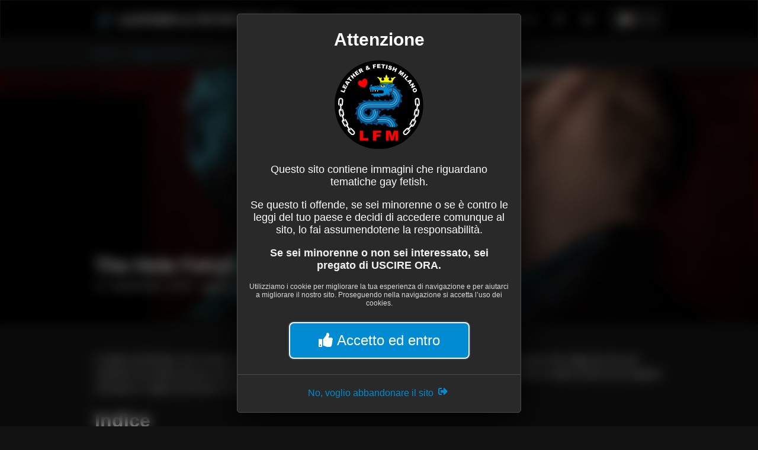

--- FILE ---
content_type: text/html; charset=UTF-8
request_url: https://www.lfmilano.com/stagione/2022-2023/evento/the-hole-fetish-night-september-2022
body_size: 4629
content:
<!DOCTYPE html>
<html>
<head>
    <meta charset="UTF-8">
    <meta name="viewport" content="width=device-width, initial-scale=1">
    <title>The Hole Fetish Night - 17 settembre 2022 - Leather & Fetish Milano</title>
    <!-- TODO: inserire favicon -->
                <link rel="stylesheet" href="/build/963.7144ad46.css"><link rel="stylesheet" href="/build/app.63dc34c3.css">
                    <link rel="stylesheet" href="/build/layout_welcome_alert.e07cd10a.css">
            
    
</head>
<body>
    <nav class="navbar" role="navigation" aria-label="main navigation">
        <div class="container">
            <div class="navbar-brand">
                <a class="navbar-item" href="/">
                    <img class="navbar-lfm-logo" src="/build/images/lfm_micro_logo_gradient.95084c3f.svg"
                         align="Leather & Fetish Milano logo"/>
                    <h1 class="line-breaker-container">
                        <span class="line-breaker">Leather &</span>
                        <span class="line-breaker">Fetish Milano</span>
                    </h1>
                </a>
                <div class="navbar-item navbar-language-switch language-switch-mobile">
                    <div class="dropdown is-language-switcher is-small is-hoverable is-right">
    <div class="dropdown-trigger">
                <button class="button" aria-haspopup="true" aria-controls="dropdown-menu">
            <span><span class="fi fi-it"></span> <span
                        class="dropdown-selected-language-label">IT</span></span>
            <span class="icon is-small">
                <i class="fas fa-angle-down" aria-hidden="true"></i>
            </span>
        </button>
    </div>
    <div class="dropdown-menu" id="dropdown-menu" role="menu">
        <div class="dropdown-content">
                                <a href="/stagione/2022-2023/evento/the-hole-fetish-night-september-2022" class="dropdown-item">
                        <span class="fi fi-it"></span> Italiano
                    </a>
                                <a href="/season/2022-2023/event/the-hole-fetish-night-september-2022" class="dropdown-item">
                        <span class="fi fi-gb"></span> English
                    </a>
                    </div>
    </div>
</div>
                </div>
                <a role="button" class="navbar-burger burger" aria-label="menu" aria-expanded="false"
                   data-target="nav-menu">
                    <span aria-hidden="true"></span>
                    <span aria-hidden="true"></span>
                    <span aria-hidden="true"></span>
                </a>
            </div>
            <div id="nav-menu" class="navbar-menu">
                <div class="navbar-end">
                                                                                                                            
            
                                                                                        <div class="navbar-item has-dropdown is-hoverable current_ancestor first">                        
                            <a href="#" class="navbar-link">            <span class="menu-item-label">
        <span class="menu-item-label-value">Eventi</span>
            </span>
</a>
                                                                                                        <div class="menu_level_1 navbar-dropdown">
                                                    
                            <a href="/stagione/2025-2026" class="navbar-item">            <span class="menu-item-label">
        <span class="menu-item-label-value">Stagione 2025/26</span>
            </span>
</a>
                                        
            
                                    
                            <a href="/stagione/2024-2025" class="navbar-item">            <span class="menu-item-label">
        <span class="menu-item-label-value">Stagione 2024/25</span>
            </span>
</a>
                                        
            
                                    
                            <a href="/stagione/2023-2024" class="navbar-item">            <span class="menu-item-label">
        <span class="menu-item-label-value">Stagione 2023/24</span>
            </span>
</a>
                                        
            
                                    
                                        <a href="/stagione/2022-2023" class="navbar-item is-breadcrumb-active">            <span class="menu-item-label">
        <span class="menu-item-label-value">Stagione 2022/23</span>
            </span>
</a>
                                        
            
                                    
                            <a href="/stagione/friends-fetish-fun" class="navbar-item">            <span class="menu-item-label">
        <span class="menu-item-label-value">Stagione 2021/22</span>
            </span>
</a>
                                        
            
                                    
                            <a href="/stagione/united-in-fetish" class="navbar-item">            <span class="menu-item-label">
        <span class="menu-item-label-value">Stagione 2020/21</span>
            </span>
</a>
                                        
            
                                    
                            <a href="/stagione/one-county-one-community" class="navbar-item">            <span class="menu-item-label">
        <span class="menu-item-label-value">Stagione 2019/20</span>
            </span>
</a>
                                        
            
                                    
                            <a href="/carta/arco-card" class="navbar-item">            <span class="menu-item-label">
        <span class="menu-item-label-value">Tessera ARCO</span>
            </span>
</a>
                                        
            

            </div>
            
            </div>
            
                                    
                            <a href="/tesseramento-club/rinnovo" class="navbar-item">            <span class="menu-item-label">
        <span class="menu-item-label-value">Rinnovo tesseramento</span>
            </span>
</a>
                                        
            
                                                                                            
            
                                                                                        <div class="navbar-item has-dropdown is-hoverable last">                        
                            <a href="/il-direttivo-di-lfm" class="navbar-link">            <span class="menu-item-label">
        <span class="menu-item-label-value">Chi siamo</span>
            </span>
</a>
                                                                                                        <div class="menu_level_1 navbar-dropdown">
                                                    
                            <a href="/il-direttivo-di-lfm" class="navbar-item">            <span class="menu-item-label">
        <span class="menu-item-label-value">Il direttivo e i soci</span>
            </span>
</a>
                                        
            
                                    
                            <a href="/statuto-del-club" class="navbar-item">            <span class="menu-item-label">
        <span class="menu-item-label-value">Lo statuto del club</span>
            </span>
</a>
                                        
            
                                    
                            <a href="/il-nostro-logo" class="navbar-item">            <span class="menu-item-label">
        <span class="menu-item-label-value">Il nostro logo</span>
            </span>
</a>
                                        
            
                                    
                            <a href="/contattaci" class="navbar-item">            <span class="menu-item-label">
        <span class="menu-item-label-value">Contattaci</span>
            </span>
</a>
                                        
            
                                    
                            <a href="/informazioni/cookie-policy" class="navbar-item">            <span class="menu-item-label">
        <span class="menu-item-label-value">Cookie Policy</span>
            </span>
</a>
                                        
            
                                    
                            <a href="/informazioni/privacy-policy" class="navbar-item">            <span class="menu-item-label">
        <span class="menu-item-label-value">Privacy Policy</span>
            </span>
</a>
                                        
            

            </div>
            
            </div>
            

    
                    <a class="navbar-item" href="https://it-it.facebook.com/LeatherAndFetishMilano/" target="_blank">
                    <span class="icon has-text-star">
                        <i class="fab fa-facebook-f"></i>
                    </span>
                        <span class="is-hidden-tablet">Facebook</span>
                    </a>
                    <a class="navbar-item" href="https://www.instagram.com/leatherfetishmilano/" target="_blank">
                    <span class="icon has-text-star">
                        <i class="fab fa-instagram"></i>
                    </span>
                        <span class="is-hidden-tablet">Instagram</span>
                    </a>
                </div>
                <div class="navbar-item language-switch-desktop">
                    <div class="dropdown is-language-switcher is-small is-hoverable is-right">
    <div class="dropdown-trigger">
                <button class="button" aria-haspopup="true" aria-controls="dropdown-menu">
            <span><span class="fi fi-it"></span> <span
                        class="dropdown-selected-language-label">IT</span></span>
            <span class="icon is-small">
                <i class="fas fa-angle-down" aria-hidden="true"></i>
            </span>
        </button>
    </div>
    <div class="dropdown-menu" id="dropdown-menu" role="menu">
        <div class="dropdown-content">
                                <a href="/stagione/2022-2023/evento/the-hole-fetish-night-september-2022" class="dropdown-item">
                        <span class="fi fi-it"></span> Italiano
                    </a>
                                <a href="/season/2022-2023/event/the-hole-fetish-night-september-2022" class="dropdown-item">
                        <span class="fi fi-gb"></span> English
                    </a>
                    </div>
    </div>
</div>
                </div>
            </div>
        </div>
    </nav>

                                <div class="container">
                <nav class="breadcrumb is-small has-succeeds-separator" aria-label="breadcrumbs">
                    <ul>
                                                                                                                                                                                        <li>
                                                                                    <a href="#"
                                               title="Eventi">
                                                Eventi
                                            </a>
                                                                            </li>
                                                                                                                                <li>
                                                                                    <a href="/stagione/2022-2023"
                                               title="Stagione&#x20;2022&#x2F;23">
                                                Stagione 2022/23
                                            </a>
                                                                            </li>
                                                                                    
    <li>
        <a href="/stagione/2022-2023/evento/the-hole-fetish-night-september-2022">
            The Hole Fetish Night
        </a>
    </li>
                    </ul>
                </nav>
            </div>
            
    <!-- /Static navbar -->
            <div class="main-content ">
                                            <div class="container notification-container">
                                                                                </div>
                            <section
        class="hero is-secondary is-season-timeline is-hero-16-9-backgrounded"
        style="background-image: url(/build/images/seasons/2022-2023/2022-23-event-1-flyer-photo-landscape.e11619a5.jpg)">
    <div class="hero-body">
        <div class="container">
            <h1 class="title">
                The Hole Fetish Night
            </h1>
            <h2 class="subtitle">
                                    17 settembre 2022                                                                        <a href="https://www.lfmilano.com/stagione/2022-2023/evento/the-hole-fetish-night-september-2022/programma.ics" class="button is-small is-text">
                        <span class="icon"><i class="fas fa-calendar-plus"></i></span>
                        <span>Aggiungi al calendario</span>
                    </a>
                                                                    </h2>
        </div>
    </div>
</section>
    <section class="section prevent-mobile-overflow">
        <div class="container">
            <div class="content">
                                <div class="content"><p>L’estate sta finendo, noi ci siamo riposati e ora siamo carichi per iniziare la nuova stagione di eventi targata LFM. Oggi più che mai crediamo nel valore di una comunità fetish coesa. Dobbiamo unire le forze per essere sempre più presenti e visibili, pronti ad accogliere chiunque si voglia avvicinare al nostro mondo.</p></div>
            </div>
            <div class="page-index">
                <h1 class="title">
                    <span>Indice</span>
                </h1>
                <div class="buttons page-index-buttons">
                                                                                                                                                                                                                                            </div>
            </div>
                <div class="level level-with-spaces is-booking-level">
            </div>

            <div class="buttons">
                            </div>
        </div>
    </section>
                <section id="sec-activities"
                 class="section prevent-mobile-overflow is-paddingless-on-mobile is-paddingless-top">
            <div class="container">
                <div class="mobile-padded-content activity-panels-list-header">
                    <div class="columns">
                        <div class="column">
                            <h1 class="title">Programma</h1>
                            <h2 class="subtitle">Elenco completo delle attività previste</h2>
                        </div>
                        <div class="column is-narrow-tablet">
                            <div class="buttons">
                                <a href="https://www.lfmilano.com/stagione/2022-2023/evento/the-hole-fetish-night-september-2022/programma.ics" class="button is-fullwidth">
                                    <span class="icon"><i class="fas fa-calendar-plus"></i></span>
                                    <span>Aggiungi programma al tuo calendario</span>
                                </a>
                            </div>
                        </div>
                    </div>
                </div>
                <div class="activity-panels-list-container">
                    <ul class="activity-panels-list">
                                                    <li class="event-panels-item">
                                <div class="event-panel">
                                    <div class="columns">
                                        <div class="column">
                                            <div class="card is-card-event" id="ac-the-hole-fetish-night">
    <div class="card-content">
        <div class="columns">
                            <div class="column is-narrow">
                    <div class="event-landscape-flayer-container">
                        <div class="event-flayer">
                            <img class="event-flayer-image"
                                 src="/build/images/seasons/2019-2020/bangalov-first-evening.dec6bb44.jpg"
                                 alt="The&#x20;Hole&#x20;Fetish&#x20;night"/>
                        </div>
                    </div>
                </div>
                        <div class="column">
                <div class="title">
                    The Hole Fetish night
                                    </div>
                <ul class="activity-details-list">
                    <li class="activity-detail">
                        <div class="media">
                            <div class="media-left">
                                <i class="fas fa-map-marker-alt"></i>
                            </div>
                            <div class="media-body">
                                <span class="activity-detail-label">Bangalov Club - Via Calabria 5, Milano</span>
                                                                                                            <a href="javascript:void(0)" class="button is-map-button is-text is-small"
                                           data-lat="45.4953"
                                           data-lng="9.171042">
                                            <span class="icon"><i class="fas fa-location-arrow"></i></span>
                                            <span>Indicazioni</span>
                                        </a>
                                                                                                </div>
                        </div>
                    </li>
                    <li class="activity-detail">
                        <div class="media">
                            <div class="media-left">
                                <i class="fas fa-calendar-day"></i>
                            </div>
                            <div class="media-body">
                                <span class="activity-detail-label">
                                17 settembre alle 22:00                                </span>
                                <a href="https://www.lfmilano.com/stagione/2022-2023/evento/the-hole-fetish-night-september-2022/programma.ics" class="button is-text is-small">
                                    <span class="icon"><i class="fas fa-calendar-plus"></i></span>
                                    <span>Aggiungi al calendario</span>
                                </a>
                            </div>
                        </div>
                    </li>
                                            <li class="activity-detail">
                            <div class="media">
                                <div class="media-left">
                                    <i class="fas fa-tshirt"></i>
                                </div>
                                <div class="media-body">
                                    <span class="activity-detail-label">
                                    Wear your fetish (Leather, Rubber, Sportswear, Lycra, Sneakers, Military)
                                    </span>
                                </div>
                            </div>
                        </li>
                                                                <li class="activity-detail">
                            <div class="media">
                                <div class="media-left">
                                    <i class="fas fa-id-card"></i>
                                </div>
                                <div class="media-body">
                                    <span class="activity-detail-label">
                                                                                    <a target="_blank"
                                               href="/carta/arco-card">Tessera ARCO</a>                                                                            </span>
                                </div>
                            </div>
                        </li>
                                    </ul>
                <div class="content">
                    <div class="content"><p>Il nostro primo appuntamento sarà sabato 17 settembre 2022, a partire dalle ore 22. <br></p>
<p>La serata è aperta a tutto il pubblico maschile appassionato di fetish.
Che tu sia agli inizi, esperto o semplicemente curioso, vieni a trovarci al Bangalov club di Milano. Non è necessario presentarsi in uniforme completa, soprattutto se sei alle prime armi.<br></p>
<p><strong>Dress Code:</strong> Leather, Rubber, Skin, Biker, Military, Sport, Lycra, Jeans &amp; Boots, Fetish Underwear, Harness.<br>
<strong>Ingresso:</strong> € 10, comprende armadietto personale e un free drink per i soci LFM.<br></p>
<p>Ricordati che troverai un nostro socio a disposizione all’ingresso, nel caso volessi iscriverti al club o rinnovare l’iscrizione (in caso di rinnovo, puoi farlo anche <a href="https://www.lfmilano.com/tesseramento-club/rinnovo" rel="nofollow" target="_blank">on line</a>).<br></p>
<p>Per qualsiasi dubbio o informazione a riguardo, non esitare a <a href="https://www.lfmilano.com/contattaci" rel="nofollow" target="_blank">contattarci</a>.<br>
Vi aspettiamo numerosi!<br>
Buon Inizio di Stagione Fetish a tutti!</p></div>
                </div>


                            </div>
        </div>
    </div>
</div>
                                        </div>
                                    </div>
                                </div>
                            </li>
                                            </ul>
                </div>
            </div>
        </section>
        <section class="section prevent-mobile-overflow">
            <div class="container">
                    <div class="level level-with-spaces is-booking-level">
            </div>

            </div>
        </section>
                                                </div>
        <footer class="footer has-text-left">
        <div class="container">
            <div class="footer-logo">
                <a href="/">
                    <img class="footer-lfm-logo" src="/build/images/lfm_logo.4529c02a.svg" alt="">
                </a>
                <div class="brand-name line-breaker-container">
                    <span class="line-breaker">Leather &</span>
                    <span class="line-breaker">Fetish Milano</span>
                </div>
                <!--<div class="brand-subtitle">Lorem ispum sit dolor amet replace</div>-->
            </div>
            <div class="sponsor-logos content has-text-centered has-text-grey-light">
                <a class="sponsor-logo" href="https://ecmc.eu" target="_blank"><img src="/build/images/logo_ecmc.555ce720.png" alt="ECMC" style="width: 5.5em"/></a>
                <a class="sponsor-logo" href="http://www.bangalov.com" target="_blank"><img src="/build/images/logo_bangalov.1af6a763.png" alt="Bangalov club"/></a>
                            </div>
            <div class="content has-text-centered has-text-grey-light is-size-7">
                <p>
                    Il sito contiene materiale per soli adulti (18+) gay interessati a tematiche fetish. Se non sei maggiorenne o interessato all’argomento, non proseguire nella navigazione.                    <br/>
                    Navigando in questo sito accetti ed autorizzi l’uso di eventuali cookie che potrebbero essere usati per fornire il servizio (art. 13 del D.lgs. n.196/2013).                </p>
                <p>
                    © LFMilano 2014•2026
                </p>
            </div>
        </div>
    </footer>
    <div id="welcome-alert-contents" style="display: none" data-shout-down-url="/welcome-alert/shout-down">
    <div class="title">Attenzione</div>
    <div class="content-html">
        <div class="content is-size-7-mobile">
            <div class="box-header">
                <div class="center-box-header-logo">
                    <img class="box-lfm-logo is-small" src="/build/images/lfm_logo.4529c02a.svg" alt="">
                </div>
            </div>
            <p>
                Questo sito contiene immagini che riguardano tematiche gay fetish.            </p>
            <p>
                Se questo ti offende, se sei minorenne o se è contro le leggi del tuo paese e decidi di accedere comunque al sito, lo fai assumendotene la responsabilità.            </p>
            <p><strong>Se sei minorenne o non sei interessato, sei pregato di USCIRE ORA.</strong></p>
            <p class="is-size-7 has-text-grey-lighter">
                Utilizziamo i cookie per migliorare la tua esperienza di navigazione e per aiutarci a migliorare il nostro sito. Proseguendo nella navigazione si accetta l’uso dei cookies.            </p>
        </div>
    </div>
    <div class="enter-button-text">Accetto ed entro</div>
    <div class="cancel-button-text">No, voglio abbandonare il sito</div>
</div>
        <script src="/build/runtime.ad2cb928.js"></script><script src="/build/755.d94fcacb.js"></script><script src="/build/963.2679aa83.js"></script><script src="/build/app.715116c8.js"></script>
            <script src="/build/764.04a5184f.js"></script><script src="/build/layout_welcome_alert.b8b939ef.js"></script>
    
    <script src="/build/web_event_view.267d5b0e.js"></script>
</body>
</html>


--- FILE ---
content_type: application/javascript; charset=utf-8
request_url: https://www.lfmilano.com/build/web_event_view.267d5b0e.js
body_size: 219
content:
"use strict";(globalThis.webpackChunk=globalThis.webpackChunk||[]).push([[949],{3802:(a,t,o)=>{var n=o(9755),d=o.n(n);d()(".is-map-button:not(.is-map-button-rendered)").click((function(){var a=d()(this),t=a.attr("data-lat"),o=a.attr("data-lng");-1!==navigator.platform.indexOf("iPhone")||-1!==navigator.platform.indexOf("iPad")||-1!==navigator.platform.indexOf("iPod")?window.open("maps://maps.google.com/maps?daddr="+t+","+o+"&amp;ll="):window.open("https://maps.google.com/maps?daddr="+t+","+o+"&amp;ll=")})).addClass("is-map-button-rendered")}},a=>{a.O(0,[755],(()=>{return t=3802,a(a.s=t);var t}));a.O()}]);

--- FILE ---
content_type: image/svg+xml
request_url: https://www.lfmilano.com/build/images/lfm_logo.4529c02a.svg
body_size: 21124
content:
<?xml version="1.0" encoding="UTF-8" standalone="no"?><!DOCTYPE svg PUBLIC "-//W3C//DTD SVG 1.1//EN" "http://www.w3.org/Graphics/SVG/1.1/DTD/svg11.dtd"><svg width="100%" height="100%" viewBox="0 0 596 596" version="1.1" xmlns="http://www.w3.org/2000/svg" xmlns:xlink="http://www.w3.org/1999/xlink" xml:space="preserve" xmlns:serif="http://www.serif.com/" style="fill-rule:evenodd;clip-rule:evenodd;stroke-linejoin:round;stroke-miterlimit:2;"><rect id="RGB---logo-default" serif:id="RGB - logo default" x="0.16" y="0" width="595.276" height="595.276" style="fill:none;"/><clipPath id="_clip1"><rect x="0.16" y="0" width="595.276" height="595.276"/></clipPath><g clip-path="url(#_clip1)"><g id="Livello-1" serif:id="Livello 1"><path d="M595.525,297.688c-0,164.409 -133.28,297.689 -297.69,297.689c-164.41,-0 -297.688,-133.28 -297.688,-297.689c-0,-164.409 133.278,-297.688 297.688,-297.688c164.41,0 297.69,133.279 297.69,297.688" style="fill-rule:nonzero;"/><path d="M40.222,207.203l3.056,-7.784l18.987,7.453l4.77,-12.149l6.203,2.436l-7.824,19.932l-25.192,-9.888Z" style="fill:#fff;fill-rule:nonzero;"/><path d="M51.412,180.027l10.471,-19.814l5.108,2.699l-6.555,12.405l3.803,2.009l6.08,-11.506l4.881,2.578l-6.081,11.507l4.717,2.493l6.745,-12.764l5.419,2.864l-10.662,20.174l-23.926,-12.645Z" style="fill:#fff;fill-rule:nonzero;"/><path d="M88.935,149.555l-9.697,-3.086l6.312,7.971l3.385,-4.885Zm5.799,1.909l-5.409,7.803l2.92,3.629l-4.863,7.017l-16.45,-23.776l5.198,-7.497l28.034,7.058l-4.988,7.197l-4.442,-1.431Z" style="fill:#fff;fill-rule:nonzero;"/><path d="M83.42,128.535l16.668,-19.192l5.045,4.383l-5.592,6.439l15.387,13.363l-5.484,6.314l-15.387,-13.364l-5.592,6.439l-5.045,-4.382Z" style="fill:#fff;fill-rule:nonzero;"/><path d="M105.883,103.422l6.219,-5.591l6.331,7.043l6.795,-6.11l-6.33,-7.042l6.245,-5.615l18.093,20.125l-6.246,5.615l-7.318,-8.14l-6.795,6.109l7.318,8.14l-6.218,5.592l-18.094,-20.126Z" style="fill:#fff;fill-rule:nonzero;"/><path d="M133.051,79.994l18.386,-12.817l3.304,4.741l-11.51,8.023l2.46,3.529l10.676,-7.443l3.157,4.528l-10.676,7.442l3.05,4.377l11.844,-8.255l3.504,5.027l-18.718,13.049l-15.477,-22.201Z" style="fill:#fff;fill-rule:nonzero;"/><path d="M172,67.998l3.114,-1.656c0.336,-0.179 0.93,-0.634 1.782,-1.366c0.437,-0.358 0.703,-0.82 0.799,-1.387c0.096,-0.566 0.005,-1.11 -0.273,-1.632c-0.41,-0.771 -0.97,-1.233 -1.679,-1.387c-0.708,-0.152 -1.736,0.13 -3.083,0.846l-3.243,1.725l2.583,4.857Zm0.146,18.157l-12.711,-23.892l12.305,-6.547c2.282,-1.214 4.13,-1.945 5.543,-2.196c1.414,-0.25 2.773,-0.042 4.075,0.624c1.302,0.666 2.358,1.759 3.168,3.281c0.705,1.325 1.03,2.619 0.976,3.882c-0.053,1.262 -0.415,2.455 -1.088,3.579c-0.427,0.716 -1.123,1.491 -2.089,2.325c1.035,-0.175 1.832,-0.222 2.39,-0.142c0.377,0.051 0.992,0.26 1.849,0.628c0.858,0.368 1.466,0.678 1.824,0.935l7.259,5.021l-8.342,4.437l-7.831,-5.202c-1.003,-0.679 -1.774,-1.055 -2.316,-1.13c-0.728,-0.086 -1.43,0.049 -2.104,0.407l-0.652,0.348l5.158,9.696l-7.414,3.946Z" style="fill:#fff;fill-rule:nonzero;"/><path d="M218.472,53.074c-0.774,0.998 -1.248,1.794 -1.421,2.386c-0.171,0.594 -0.172,1.167 -0.002,1.72c0.263,0.859 0.869,1.511 1.816,1.954c0.947,0.442 2.014,0.482 3.203,0.116c1.282,-0.393 2.569,-1.335 3.863,-2.827c-1.891,-0.707 -4.377,-1.823 -7.459,-3.349m0.631,-7.067c0.773,-0.791 1.322,-1.562 1.646,-2.312c0.323,-0.749 0.404,-1.388 0.241,-1.918c-0.17,-0.553 -0.525,-0.955 -1.066,-1.208c-0.541,-0.252 -1.181,-0.265 -1.923,-0.037c-0.73,0.224 -1.258,0.618 -1.588,1.182c-0.327,0.564 -0.404,1.136 -0.227,1.711c0.224,0.73 1.196,1.59 2.917,2.582m9.65,1.999l5.998,-0.469c0.023,1.124 -0.005,2.041 -0.084,2.748c-0.079,0.707 -0.236,1.559 -0.47,2.557l3.269,1.024c0.394,0.111 0.895,0.234 1.504,0.369l-2.499,5.634c-0.822,-0.16 -1.689,-0.37 -2.599,-0.631c-0.91,-0.262 -1.721,-0.476 -2.427,-0.645c-0.996,1.207 -2.058,2.19 -3.191,2.949c-1.57,1.048 -3.455,1.91 -5.654,2.585c-3.449,1.059 -6.233,1.128 -8.355,0.209c-2.125,-0.919 -3.499,-2.401 -4.128,-4.448c-0.452,-1.471 -0.384,-3.013 0.2,-4.628c0.586,-1.617 1.864,-3.221 3.833,-4.818c-1.292,-0.851 -2.243,-1.644 -2.854,-2.377c-0.611,-0.733 -1.05,-1.534 -1.318,-2.405c-0.564,-1.836 -0.328,-3.562 0.708,-5.181c1.034,-1.617 2.976,-2.863 5.823,-3.737c2.906,-0.893 5.215,-0.983 6.927,-0.273c1.71,0.711 2.808,1.854 3.292,3.431c0.271,0.882 0.323,1.793 0.155,2.733c-0.169,0.94 -0.47,1.754 -0.903,2.44c-0.433,0.687 -1.254,1.763 -2.465,3.228c1.644,0.873 3.316,1.641 5.013,2.304c0.141,-0.841 0.216,-1.707 0.225,-2.599" style="fill:#fff;fill-rule:nonzero;"/><path d="M256.379,27.846l20.538,-2.38l0.669,5.776l-12.194,1.413l0.544,4.694l10.416,-1.207l0.629,5.428l-10.416,1.208l1.273,10.984l-8.342,0.967l-3.117,-26.883Z" style="fill:#fff;fill-rule:nonzero;"/><path d="M285.306,25.075l22.408,-0.364l0.093,5.777l-14.028,0.228l0.07,4.301l13.012,-0.211l0.09,5.518l-13.013,0.212l0.088,5.334l14.433,-0.234l0.1,6.128l-22.814,0.37l-0.439,-27.059Z" style="fill:#fff;fill-rule:nonzero;"/><path d="M315.24,25.14l25.269,2.778l-0.731,6.642l-8.477,-0.932l-2.228,20.258l-8.312,-0.914l2.227,-20.258l-8.478,-0.932l0.73,-6.642Z" style="fill:#fff;fill-rule:nonzero;"/><path d="M351.075,57.702l-8.213,-1.669l5.389,-26.521l8.213,1.669l-5.389,26.521Z" style="fill:#fff;"/><path d="M359.408,50.186l7.764,1.812c-0.208,1.287 -0.155,2.331 0.158,3.131c0.508,1.297 1.53,2.175 3.062,2.636c1.144,0.344 2.106,0.341 2.885,-0.01c0.78,-0.35 1.276,-0.879 1.489,-1.587c0.201,-0.671 0.087,-1.361 -0.342,-2.068c-0.43,-0.708 -1.648,-1.619 -3.651,-2.735c-3.275,-1.845 -5.465,-3.647 -6.569,-5.405c-1.115,-1.761 -1.368,-3.655 -0.759,-5.683c0.4,-1.332 1.164,-2.474 2.292,-3.427c1.129,-0.951 2.569,-1.534 4.323,-1.746c1.753,-0.213 3.979,0.087 6.678,0.897c3.312,0.996 5.652,2.371 7.021,4.125c1.368,1.753 1.813,4.023 1.337,6.81l-7.682,-1.826c0.15,-1.227 -0.016,-2.203 -0.499,-2.926c-0.483,-0.724 -1.291,-1.255 -2.423,-1.595c-0.931,-0.28 -1.691,-0.292 -2.282,-0.039c-0.589,0.253 -0.969,0.662 -1.14,1.227c-0.123,0.413 -0.04,0.843 0.249,1.29c0.276,0.455 1.075,1.043 2.401,1.762c3.273,1.807 5.552,3.323 6.835,4.55c1.282,1.226 2.097,2.515 2.442,3.865c0.347,1.351 0.307,2.734 -0.117,4.148c-0.5,1.662 -1.42,3.056 -2.76,4.182c-1.342,1.127 -2.946,1.805 -4.813,2.034c-1.869,0.228 -4.058,-0.034 -6.568,-0.788c-4.409,-1.324 -7.206,-3.091 -8.393,-5.297c-1.188,-2.208 -1.501,-4.652 -0.938,-7.337" style="fill:#fff;fill-rule:nonzero;"/><path d="M396.34,42.895l7.646,3.385l-3.833,8.659l8.355,3.7l3.834,-8.66l7.681,3.401l-10.956,24.745l-7.68,-3.4l4.431,-10.01l-8.355,-3.7l-4.431,10.011l-7.648,-3.386l10.956,-24.745Z" style="fill:#fff;fill-rule:nonzero;"/><path d="M442.719,66.009l8.981,6.346l-6.038,15.896l12.941,-11.017l8.976,6.343l-15.617,22.101l-5.593,-3.952l11.91,-16.856l-16.22,13.81l-5.062,-3.577l7.608,-19.895l-11.911,16.855l-5.592,-3.953l15.617,-22.101Z" style="fill:#fff;fill-rule:nonzero;"/><path d="M463.275,115.937l-6.29,-5.54l17.887,-20.309l6.289,5.54l-17.886,20.309Z" style="fill:#fff;"/><path d="M488.294,102.136l5.777,6.046l-14.747,14.092l9.015,9.437l-4.818,4.603l-14.794,-15.482l19.567,-18.696Z" style="fill:#fff;fill-rule:nonzero;"/><path d="M503.982,145.754l5.959,-8.25l-9.543,3.509l3.584,4.741Zm-3.621,4.914l-5.726,-7.573l-4.36,1.642l-5.149,-6.81l27.72,-8.211l5.503,7.276l-15.453,24.435l-5.281,-6.985l2.746,-3.774Z" style="fill:#fff;fill-rule:nonzero;"/><path d="M528.394,151.245l3.875,6.779l-7.939,16.277l12.998,-7.432l3.912,6.844l-23.494,13.432l-3.912,-6.843l7.869,-16.173l-12.899,7.376l-3.904,-6.828l23.494,-13.432Z" style="fill:#fff;fill-rule:nonzero;"/><path d="M535.88,194.776c-2.531,1.03 -4.158,2.24 -4.881,3.631c-0.723,1.39 -0.755,2.894 -0.096,4.514c0.677,1.663 1.743,2.731 3.198,3.203c1.452,0.47 3.582,0.136 6.387,-1.005c2.359,-0.961 3.889,-2.139 4.59,-3.534c0.702,-1.395 0.72,-2.907 0.057,-4.537c-0.635,-1.562 -1.699,-2.591 -3.191,-3.087c-1.49,-0.496 -3.511,-0.224 -6.064,0.815m-3.119,-7.759c4.092,-1.666 7.742,-1.824 10.95,-0.471c3.207,1.352 5.639,4.062 7.295,8.132c1.699,4.172 1.887,7.842 0.565,11.011c-1.32,3.168 -3.999,5.574 -8.033,7.217c-2.93,1.192 -5.534,1.677 -7.811,1.453c-2.275,-0.222 -4.314,-1.053 -6.116,-2.492c-1.802,-1.44 -3.268,-3.55 -4.4,-6.33c-1.151,-2.828 -1.652,-5.351 -1.506,-7.569c0.146,-2.219 0.96,-4.302 2.44,-6.246c1.481,-1.944 3.686,-3.512 6.616,-4.705" style="fill:#fff;fill-rule:nonzero;"/><path d="M203.241,182.227c-9.787,-1.007 -41.753,-5.477 -46.223,-27.367c-2.184,-10.704 5.099,-17.508 11.843,-19.264c6.037,-1.557 13.419,0.618 16.053,2.962c0.18,-3.521 3.79,-10.314 9.139,-13.527c5.975,-3.592 15.932,-4.021 22.049,5.048c12.48,18.517 -6.725,44.457 -12.861,52.148" style="fill:#f00;"/><path d="M393.527,447.363l-8.48,-0c-0,-24.822 -20.433,-45.255 -45.255,-45.255l-54.971,0c-0.369,-1.246 -0.42,-3.022 1.086,-4.918c1.108,-1.366 2.117,-2.534 3.084,-3.562l50.801,0c29.481,0 53.735,24.254 53.735,53.735" style="fill:#4caee3;"/><path d="M427.747,442.963c-0.24,-3.322 -3.102,-4.47 -5.797,-3.581c-2.733,0.898 -5.187,3.521 -5.147,7.98l-6.706,0c-0.029,-5.785 -0.738,-11.553 -2.114,-17.149c-1.456,-5.577 -3.542,-10.993 -6.286,-16.063c-2.783,-5.047 -6.145,-9.797 -10.066,-14.087c-3.931,-4.239 -8.351,-8.06 -13.139,-11.283c-4.828,-3.183 -9.997,-5.817 -15.434,-7.752c-5.437,-1.885 -11.104,-3.163 -16.851,-3.681c-1.446,-0.09 -2.883,-0.25 -4.33,-0.25l-2.174,-0.04l-30.848,-0c0.079,-0.129 0.15,-0.269 0.209,-0.409c0.27,-0.499 0.528,-1.028 0.778,-1.606c0.16,-0.4 0.319,-0.808 0.449,-1.167c0.079,-0.23 0.15,-0.479 0.22,-0.719l0.189,-0.638c0.249,-0.838 0.21,-1.536 0.17,-2.256c8.511,-0.329 12.012,-2.852 16.092,-5.446c2.176,-1.386 4.24,-2.754 6.744,-3.801c1.248,-0.518 2.605,-0.939 4.141,-1.247c0.797,-0.141 1.527,-0.28 2.504,-0.339c0.918,-0.07 1.895,-0.07 2.933,-0.051c-1.576,0 -2.724,0.649 -3.392,1.637c-0.648,1.027 -0.818,2.415 -0.539,3.801c0.279,1.376 1.068,2.773 2.304,3.851c0.609,0.529 1.349,0.968 2.206,1.306c0.848,0.379 1.825,0.629 2.954,0.709c4.708,0.45 8.299,0.469 11.422,0.149c1.566,-0.178 2.994,-0.368 4.38,-0.668c1.377,-0.279 2.674,-0.528 3.98,-0.838c1.317,-0.329 2.585,-0.518 3.921,-0.718c0.669,-0.08 1.357,-0.16 2.046,-0.189c0.688,-0.03 1.386,-0.01 2.115,0.029c0.728,0.03 1.486,0.11 2.264,0.239c0.768,0.15 1.557,0.34 2.384,0.589c1.587,0.449 3.223,1.217 5.01,2.215c-2.764,-1.386 -5.179,0.359 -5.907,2.993c-0.389,1.357 -0.369,2.963 0.209,4.489c0.6,1.497 1.677,3.024 3.572,4.221c3.931,2.654 7.064,4.399 9.986,5.587c1.438,0.608 2.795,1.107 4.161,1.497c1.328,0.399 2.605,0.778 3.9,1.117c1.308,0.35 2.525,0.768 3.793,1.217c0.628,0.24 1.267,0.489 1.894,0.778c0.62,0.3 1.238,0.629 1.857,1.018c0.628,0.368 1.257,0.778 1.885,1.246c0.609,0.5 1.217,1.038 1.836,1.638c1.257,1.196 2.405,2.723 3.571,4.578c-0.878,-1.386 -2.095,-2.025 -3.332,-2.025c-1.236,-0 -2.505,0.639 -3.471,1.636c-0.959,1.019 -1.706,2.445 -1.907,4.07c-0.1,0.809 -0.039,1.656 0.13,2.574c0.169,0.899 0.51,1.857 1.068,2.834c2.245,4.161 4.2,7.172 6.215,9.588c0.989,1.217 1.956,2.295 2.973,3.272c0.978,0.998 1.937,1.936 2.914,2.854c1.875,1.855 3.751,3.711 5.207,6.236c1.518,2.513 2.574,5.685 2.854,10.055" style="fill:#0a4e86;"/><path d="M368.475,447.363l-6.704,-0c-0.059,-1.277 -0.27,-2.375 -0.749,-3.282c-0.418,-0.898 -1.057,-1.566 -1.715,-2.055c-0.638,-0.499 -1.398,-0.749 -2.136,-0.868c-0.728,-0.11 -1.446,-0.08 -2.124,0.079c-1.357,0.29 -2.573,1.008 -3.412,1.727c-0.429,0.368 -0.728,0.747 -0.938,1.117c-0.229,0.379 -0.3,0.748 -0.2,1.127c-0.459,-2.025 -0.597,-3.712 -0.758,-5.617c-0.16,-1.866 -0.329,-3.91 -1.067,-6.045c-0.749,-2.135 -2.115,-4.39 -4.859,-6.027c-0.697,-0.349 -1.457,-0.768 -2.314,-1.037c-0.848,-0.25 -1.817,-0.499 -2.724,-0.619c-1.866,-0.299 -3.961,-0.488 -6.376,-0.488c-9.128,0 -9.726,11.054 -3.9,11.054c-15.474,0 -15.335,-11.054 -34.57,-11.054c-9.129,0 -9.727,11.054 -3.9,11.054c-15.364,0 -15.335,-10.875 -34.131,-11.054c-0.049,-0.14 -0.079,-0.29 -0.11,-0.449c-0.188,-1.058 -0.05,-2.135 0.409,-3.163c0.22,-0.499 0.539,-0.948 0.909,-1.327c0.488,-0.479 1.067,-0.887 1.735,-1.246c0.289,-0.141 0.578,-0.281 0.859,-0.421c0.079,-0.029 0.149,-0.058 0.219,-0.089l79.704,0c0.15,0 0.519,0.01 0.787,0.031l0.87,0.029c0.577,0.049 1.156,0.049 1.735,0.12c4.61,0.539 9.109,2.215 12.94,4.818c3.81,2.655 7.004,6.176 9.178,10.276c2.165,4.11 3.322,8.781 3.342,13.409" style="fill:#0a4e86;"/><path d="M424.066,249.385c0,29.482 -24.254,53.745 -53.734,53.745l-146.359,0c-24.822,0 -45.254,20.422 -45.254,45.244c-0,24.832 20.432,45.255 45.254,45.255c24.822,-0 45.244,-20.423 45.244,-45.255c0,-6.096 -1.237,-12.102 -3.601,-17.679c-0.259,-0.598 -0.529,-1.197 -0.808,-1.795c1.775,-0.33 3.801,-0.499 6.155,-0.499c1.357,-0 2.394,0.299 3.183,0.787c1.696,1.039 2.224,2.864 2.224,3.992c-0,0.309 -0.04,1.067 -0.418,1.626c-0.241,0.368 -0.629,0.648 -1.238,0.648c-1.098,-0 -1.995,0.908 -1.995,1.995c0,1.098 0.897,2.006 1.995,2.006c0.778,0 1.507,-0.03 2.216,-0.08c0.069,0.359 0.13,0.738 0.178,1.107c0.06,0.379 0.11,0.749 0.161,1.128c0.1,0.748 0.179,1.497 0.238,2.244c0.021,0.17 0.04,0.37 0.051,0.54c0.02,0.22 0.03,0.409 0.039,0.628c0.02,0.33 0.04,0.649 0.051,0.978c0.039,0.798 0.06,1.576 0.06,2.374c-0,10.346 -2.994,20.044 -8.141,28.274c-2.724,4.37 -6.057,8.311 -9.868,11.723c-9.527,8.53 -22.068,13.738 -35.726,13.738c-29.481,-0 -53.734,-24.264 -53.734,-53.735c-0,-29.471 24.253,-53.724 53.734,-53.724l146.359,0c24.822,0 45.254,-20.432 45.254,-45.265c-0,-18.377 -11.215,-34.37 -27.127,-41.403c0.689,-2.794 1.037,-5.677 0.908,-8.8c20.202,7.753 34.699,27.427 34.699,50.203" style="fill:#4caee3;"/><path d="M398.376,255.371c-1.796,8.37 -7.423,15.744 -15.056,19.564c-3.79,1.936 -8.04,3.004 -12.271,3.113l-0.778,0.02l-140.402,-0c-2.904,-0 -6.026,-0.02 -8.49,0.06c-10.436,0.33 -20.712,3.152 -29.93,7.982c-9.209,4.858 -17.33,11.891 -23.665,20.203c-6.315,8.32 -10.665,18.047 -12.751,28.243c-2.025,10.216 -1.765,20.922 0.769,31.009c2.594,10.086 7.422,19.584 14.147,27.594c6.734,8.012 15.155,14.637 24.602,19.017c8.85,4.079 18.536,6.375 28.304,6.484l1.996,-0c10.435,-0.139 20.812,-2.574 30.119,-7.263c0.579,-0.278 1.147,-0.578 1.716,-0.888c1.018,-0.528 2.026,-1.108 3.013,-1.697c0.41,-0.238 0.818,-0.487 1.227,-0.747c0.41,-0.249 0.818,-0.519 1.217,-0.789c0.569,-0.358 1.128,-0.747 1.687,-1.137c0.379,-0.26 0.758,-0.528 1.128,-0.788c0.298,-0.22 0.588,-0.439 0.878,-0.657c0.727,-0.53 1.446,-1.09 2.155,-1.667c0.308,-0.25 0.608,-0.499 0.907,-0.748l0.209,-0.17c0.04,-0.03 0.08,-0.07 0.11,-0.1c0.27,-0.23 0.529,-0.449 0.789,-0.669c0.857,-0.747 1.685,-1.506 2.502,-2.304c0.471,-0.439 0.939,-0.907 1.399,-1.377c0.389,-0.389 0.777,-0.778 1.156,-1.197c0.878,-0.918 1.716,-1.866 2.535,-2.834c0.159,-0.188 0.299,-0.349 0.439,-0.528c0.369,-0.439 0.718,-0.877 1.068,-1.316c3.241,-4.101 6.035,-8.54 8.31,-13.22c0.309,-0.639 0.609,-1.277 0.888,-1.917c1.836,-4.11 3.233,-8.419 4.23,-12.799c0.148,-0.638 0.289,-1.288 0.409,-1.946c1.885,-9.567 1.706,-19.724 -0.47,-29.211c0.031,-0.01 0.061,-0.04 0.091,-0.05c0.04,-0.019 0.079,-0.05 0.118,-0.08c0.051,-0.03 0.112,-0.07 0.171,-0.1c1.686,-1.057 3.482,-2.025 5.697,-2.743c0.689,4.967 3.392,7.443 6.175,7.633c2.804,0.178 5.009,-1.976 4.49,-4.93c0.688,3.891 0.848,7.951 0,10.477c-0.878,2.523 -1.298,3.91 -2.713,5.955c-0.709,1.027 -1.428,2.045 -2.106,3.153c-0.689,1.088 -1.406,2.244 -2.015,3.521c-0.619,1.277 -1.277,2.695 -1.767,4.301c-0.408,1.097 -0.737,2.274 -1.067,3.571c-0.149,0.619 -0.308,1.277 -0.469,1.946c-0.409,1.984 -0.228,3.632 0.479,5.038c0.709,1.386 1.756,2.464 3.003,3.133c0.11,0.06 0.22,0.129 0.34,0.19c0.23,0.109 0.457,0.198 0.687,0.278c0.6,0.201 1.199,0.31 1.777,0.31c0.12,-0 0.249,-0 0.369,-0.011c0.07,0 0.15,-0.02 0.219,-0.02c0.151,-0.029 0.3,-0.059 0.449,-0.089c0.15,-0.029 0.29,-0.08 0.429,-0.139c0.439,-0.16 0.828,-0.409 1.167,-0.768c0.021,-0.021 0.031,-0.032 0.041,-0.051c0.069,-0.059 0.129,-0.119 0.179,-0.2c0.11,-0.139 0.21,-0.278 0.3,-0.448c0.099,-0.17 0.189,-0.38 0.269,-0.599c-0.06,0.219 -0.12,0.409 -0.179,0.608c-0.061,0.211 -0.121,0.409 -0.19,0.6c-0.13,0.388 -0.27,0.748 -0.42,1.106c-0.35,0.788 -0.717,1.537 -1.107,2.206c-0.03,0.069 -0.06,0.11 -0.089,0.158c-0.729,1.309 -1.627,2.356 -2.505,3.274c-0.907,0.968 -1.925,1.746 -2.952,2.464c-1.038,0.698 -2.036,1.356 -3.144,1.946c-1.087,0.608 -2.164,1.237 -3.251,1.924c-1.128,0.669 -2.246,1.397 -3.343,2.306c-1.736,1.297 -3.432,2.913 -5.308,5.067c-0.628,0.719 -1.277,1.477 -1.945,2.314c-1.357,1.707 -1.835,3.483 -1.737,5.139c0.011,0.09 0.021,0.179 0.031,0.259c0.02,0.27 0.059,0.519 0.12,0.769l-0,0.009c0.029,0.13 0.05,0.25 0.09,0.36c0.049,0.19 0.1,0.359 0.169,0.549c0.05,0.12 0.1,0.249 0.15,0.389c0.209,0.498 0.479,0.977 0.788,1.416c0.818,1.137 1.934,1.965 3.122,2.235c0.589,0.121 1.198,0.121 1.787,-0.069c0.568,-0.201 1.117,-0.559 1.606,-1.119c-2.574,2.973 -5.189,4.55 -7.683,5.467c-1.227,0.5 -2.473,0.769 -3.701,0.969c-1.237,0.19 -2.425,0.359 -3.671,0.42c-1.248,0.109 -2.484,0.209 -3.761,0.359c-1.298,0.139 -2.624,0.329 -4.012,0.667c-0.608,0.13 -1.236,0.299 -1.875,0.489c-0.26,0.061 -0.53,0.14 -0.797,0.23c-0.26,0.08 -0.52,0.169 -0.789,0.27c-0.21,0.059 -0.43,0.139 -0.649,0.22c-0.199,0.078 -0.409,0.149 -0.618,0.248c-0.34,0.12 -0.679,0.249 -1.028,0.399c-0.698,0.3 -1.426,0.609 -2.195,0.969c-0.558,0.249 -1.137,0.528 -1.736,0.827c-0.727,0.379 -1.356,0.798 -1.885,1.267c-0.13,0.09 -0.25,0.199 -0.36,0.31c-0.089,0.09 -0.179,0.189 -0.259,0.278c-0.458,0.529 -0.828,1.108 -1.087,1.697c-0.648,1.406 -0.798,2.913 -0.548,4.319c0.248,1.388 0.917,2.604 1.875,3.333c0.479,0.379 1.037,0.628 1.646,0.708c0.608,0.08 1.257,-0.03 1.935,-0.329c-3.611,1.605 -6.664,1.915 -9.318,1.686c-1.317,-0.081 -2.574,-0.409 -3.761,-0.747c-1.197,-0.33 -2.345,-0.739 -3.511,-1.188c-2.315,-0.859 -4.651,-1.836 -7.443,-2.444c-2.804,-0.709 -6.026,-0.968 -10.307,-0.939c-0.707,0.011 -1.366,0.091 -1.965,0.249c-1.118,0.251 -2.056,0.73 -2.823,1.407c-1.188,0.949 -1.986,2.286 -2.355,3.642c-0.37,1.357 -0.309,2.743 0.24,3.822c0.549,1.076 1.585,1.865 3.072,1.885c-3.95,-0.11 -6.834,-1.157 -9.128,-2.494c-1.148,-0.669 -2.145,-1.497 -3.073,-2.305c-0.469,-0.409 -0.917,-0.828 -1.356,-1.247l-1.288,-1.357c-1.715,-1.766 -3.412,-3.651 -5.656,-5.427c-1.098,-0.938 -2.385,-1.716 -3.832,-2.655c-0.718,-0.447 -1.506,-0.867 -2.355,-1.286c-0.827,-0.469 -1.725,-0.908 -2.703,-1.357c-1.825,-0.858 -3.522,-0.967 -5.028,-0.598c-1.477,0.349 -2.774,1.207 -3.702,2.264c-1.865,2.106 -2.165,5.188 0.489,6.595c-1.756,-0.889 -3.142,-1.965 -4.33,-2.963c-1.137,-1.079 -2.044,-2.165 -2.793,-3.252c-1.437,-2.286 -2.275,-4.53 -3.013,-6.915c-0.389,-1.167 -0.777,-2.333 -1.187,-3.581c-0.42,-1.246 -0.968,-2.434 -1.567,-3.741c-0.598,-1.308 -1.406,-2.604 -2.324,-4.051c-0.46,-0.719 -0.997,-1.417 -1.576,-2.185c-0.559,-0.767 -1.177,-1.547 -1.886,-2.354c-1.288,-1.576 -2.774,-2.385 -4.29,-2.684c-1.497,-0.309 -3.033,-0.09 -4.32,0.489c-2.574,1.116 -4.15,3.782 -2.345,6.166c-1.206,-1.537 -2.015,-3.083 -2.664,-4.5c-0.579,-1.468 -0.937,-2.833 -1.156,-4.15c-0.349,-2.664 -0.15,-5.049 0.189,-7.514c0.14,-1.226 0.29,-2.462 0.439,-3.77c0.15,-1.297 0.159,-2.604 0.19,-4.05c-0,-1.437 -0.16,-2.954 -0.37,-4.651c-0.279,-1.664 -0.598,-3.521 -1.168,-5.576c-0.437,-1.985 -1.515,-3.342 -2.703,-4.27c-1.207,-0.938 -2.693,-1.406 -4.11,-1.456c-2.814,-0.11 -5.348,1.606 -4.789,4.559c-0.379,-1.935 -0.498,-3.672 -0.428,-5.228c0.109,-1.576 0.359,-2.962 0.747,-4.24c0.43,-1.277 0.948,-2.434 1.517,-3.523c0.578,-1.087 1.277,-2.134 1.925,-3.161c0.669,-1.048 1.338,-2.095 2.036,-3.192c0.677,-1.108 1.287,-2.285 1.925,-3.573c0.609,-1.297 1.137,-2.732 1.676,-4.349c0.47,-1.637 0.988,-3.433 1.357,-5.548c0.828,-3.931 -1.157,-6.764 -3.671,-8.1c-2.495,-1.308 -5.508,-0.869 -6.286,2.034c0.508,-1.905 1.118,-3.53 1.876,-4.908c0.789,-1.346 1.587,-2.513 2.514,-3.492c0.927,-0.958 1.896,-1.775 2.884,-2.524c1.016,-0.718 2.065,-1.367 3.112,-2.025c1.028,-0.648 2.135,-1.277 3.222,-1.986c0.539,-0.349 1.078,-0.728 1.617,-1.127c0.548,-0.378 1.117,-0.808 1.666,-1.247c0.558,-0.449 1.107,-0.948 1.666,-1.477c0.579,-0.518 1.157,-1.087 1.736,-1.715c0.559,-0.639 1.148,-1.297 1.776,-2.016c0.628,-0.718 1.206,-1.536 1.866,-2.395c1.256,-1.595 1.665,-3.251 1.645,-4.778c-0.039,-1.526 -0.618,-2.972 -1.466,-4.11c-1.686,-2.274 -4.589,-3.152 -6.535,-0.879c2.534,-3.022 5.078,-4.678 7.553,-5.666c1.247,-0.478 2.464,-0.788 3.671,-1.038c1.237,-0.22 2.455,-0.369 3.681,-0.499c1.208,-0.16 2.475,-0.249 3.752,-0.439c0.638,-0.089 1.286,-0.189 1.945,-0.338c0.658,-0.121 1.347,-0.25 2.045,-0.43c0.699,-0.17 1.408,-0.379 2.126,-0.629c0.748,-0.229 1.515,-0.497 2.295,-0.818c0.787,-0.338 1.595,-0.708 2.473,-1.087c0.868,-0.379 1.736,-0.867 2.694,-1.367c1.806,-0.907 2.883,-2.244 3.511,-3.621c0.619,-1.407 0.72,-2.964 0.43,-4.36c-0.559,-2.774 -2.814,-4.799 -5.547,-3.561c3.581,-1.657 6.615,-2.086 9.278,-1.907c1.337,0.101 2.574,0.31 3.782,0.629c1.206,0.34 2.374,0.719 3.531,1.127c1.167,0.37 2.354,0.869 3.582,1.237c1.226,0.35 2.524,0.76 3.93,1.038c2.803,0.559 6.046,0.849 10.326,0.678c1.017,-0.029 1.906,-0.219 2.695,-0.558c0.798,-0.309 1.486,-0.719 2.064,-1.247c1.138,-1.028 1.826,-2.425 2.086,-3.801c0.508,-2.754 -0.689,-5.517 -3.352,-5.517c14.176,-0 14.047,11.045 31.665,11.045c8.361,-0 8.909,-11.045 3.571,-11.045c14.178,-0 14.048,11.045 31.668,11.045c8.36,-0 8.908,-11.045 3.571,-11.045c14.177,-0 14.046,11.045 31.665,11.045c8.371,-0 8.921,-11.045 3.582,-11.045c14.178,-0 14.038,11.045 31.656,11.045c8.371,-0 8.919,-11.045 3.582,-11.045c1.767,-0 3.322,0.16 4.709,0.468c0.43,0.12 0.798,0.28 1.197,0.49c0.399,0.159 0.788,0.319 1.187,0.528c1.597,0.729 3.343,1.596 5.458,2.066c2.065,0.399 4.548,0.408 7.183,-0.929c0.319,-0.158 0.668,-0.339 0.988,-0.558c0.319,-0.22 0.638,-0.449 0.958,-0.718c0.677,-0.499 1.236,-1.157 1.865,-1.876c1.127,-1.497 2.175,-3.422 2.685,-5.807c0.438,-2.304 -0.18,-4.17 -1.279,-5.286c-0.548,-0.57 -1.166,-0.969 -1.835,-1.228c-0.699,-0.25 -1.406,-0.349 -2.115,-0.369c-1.397,-0.01 -2.743,0.369 -3.712,0.837c-0.468,0.22 -0.918,0.499 -1.197,0.789c-0.299,0.309 -0.408,0.619 -0.459,0.987c0.071,-1.955 0.35,-3.452 0.768,-5.197c0.38,-1.716 0.839,-3.612 0.848,-5.776c0,-2.146 -0.538,-4.54 -2.374,-6.845c-0.918,-1.158 -2.204,-2.195 -3.891,-3.063c-1.127,-0.538 -2.454,-0.967 -3.94,-1.217c0.119,-1.088 0.179,-2.185 0.169,-3.272c-0.01,-1.068 -0.08,-2.115 -0.209,-3.123c-0.011,-0.149 -0.619,-4.747 -0.648,-4.867c2.009,1.089 3.63,2.868 5.676,5.336c0.099,0.12 0.37,0.499 0.37,0.499l1.256,1.716l0.249,-1.247l0.071,-0.38c1.067,0.35 2.105,0.789 3.113,1.258c3.83,1.855 7.263,4.519 9.926,7.821c2.664,3.303 4.6,7.203 5.597,11.353c0.988,4.172 1.067,8.482 0.17,12.661" style="fill:#0a4e86;"/><path d="M458.335,246.851c-0.01,-1.556 -0.787,-2.654 -1.875,-3.222c-1.078,-0.589 -2.474,-0.669 -3.831,-0.279c-1.367,0.379 -2.665,1.217 -3.641,2.444c-0.51,0.629 -0.918,1.347 -1.197,2.185c-0.27,0.838 -0.439,1.776 -0.479,2.853c-0.011,2.245 -0.03,4.21 0.15,5.996c0.088,1.776 0.358,3.362 0.637,4.828c0.26,1.468 0.679,2.814 1.048,4.111c0.378,1.277 0.817,2.504 1.247,3.722c0.758,2.424 1.556,4.828 1.676,7.611c0.161,2.794 -0.339,5.947 -2.074,9.727c1.296,-2.872 -0.709,-5.188 -3.493,-5.716c-2.823,-0.548 -6.175,0.499 -8.141,4.241c-2.145,3.94 -3.432,7.113 -4.241,10.006c-0.827,2.864 -1.137,5.458 -1.525,7.992c-0.18,1.277 -0.369,2.523 -0.679,3.771c-0.309,1.236 -0.638,2.544 -1.216,3.791c-1.129,2.524 -2.925,5.177 -6.187,7.731c0.609,-0.489 1.038,-1.027 1.278,-1.616c0.228,-0.588 0.279,-1.206 0.188,-1.825c-0.169,-1.207 -0.936,-2.375 -2.055,-3.232c-1.127,-0.869 -2.563,-1.428 -4.14,-1.468c-0.798,-0.029 -1.626,0.071 -2.464,0.33c-0.418,0.149 -0.838,0.329 -1.267,0.548c-0.428,0.2 -0.867,0.47 -1.306,0.78c-1.807,1.336 -3.403,2.473 -4.72,3.69c-1.377,1.118 -2.483,2.304 -3.501,3.392c-2.006,2.236 -3.463,4.37 -4.919,6.494c-0.748,1.048 -1.487,2.077 -2.304,3.084c-0.818,0.997 -1.747,1.905 -2.815,2.833c-2.134,1.776 -4.978,3.272 -9.038,4.121c3.083,-0.669 3.741,-3.661 2.504,-6.216c-1.248,-2.583 -4.08,-4.668 -8.25,-3.991c-4.46,0.629 -7.762,1.477 -10.565,2.554c-2.814,1.067 -4.999,2.416 -7.075,3.813c-4.14,2.762 -7.831,5.516 -15.283,5.516c5.616,0 5.038,-11.045 -3.753,-11.045c-18.515,0 -18.377,11.045 -33.281,11.045c5.158,0 5.088,-9.319 -1.766,-10.845c-0.608,-0.13 -1.268,-0.2 -1.985,-0.2c-7.563,0 -12.003,1.847 -15.644,4.022c-4.879,2.933 -8.29,6.463 -15.793,6.963c-0.588,0.05 -1.207,0.06 -1.847,0.06c0.68,0 1.279,-0.15 1.767,-0.439c2.994,-1.737 2.523,-7.972 -2.206,-9.977c-0.367,-0.15 -0.757,-0.279 -1.166,-0.399c-0.648,-0.15 -1.368,-0.23 -2.145,-0.23c-2.733,0 -5.057,0.23 -7.083,0.659c-7.203,1.436 -10.646,5.049 -15.185,7.592c-2.844,1.606 -6.115,2.794 -11.014,2.794c5.616,0 5.039,-11.045 -3.752,-11.045c-0.688,0.011 -1.357,0.011 -1.995,0.061c-3.652,0.169 -6.504,0.757 -8.939,1.706c-2.844,1.206 -4.479,3.192 -5.517,5.108c-1.028,1.954 -1.466,3.92 -1.916,5.696c-0.439,1.805 -0.867,3.392 -1.676,5.248c0.15,-0.359 0.161,-0.719 -0,-1.138c-0.149,-0.388 -0.358,-0.808 -0.718,-1.247c-0.688,-0.857 -1.746,-1.775 -3.023,-2.324c-0.638,-0.28 -1.337,-0.469 -2.075,-0.499c-0.739,-0.04 -1.506,0.06 -2.225,0.39c-0.739,0.328 -1.477,0.827 -2.045,1.605c-0.638,0.749 -1.058,1.767 -1.357,2.953c-0.5,2.525 -0.31,4.809 0.16,6.714c0.559,1.906 1.347,3.444 2.364,4.61c1.986,2.355 4.379,3.322 6.514,3.741c2.156,0.439 4.201,0.269 6.007,0.16c1.806,-0.11 3.372,-0.169 5.318,0.03c-0.69,0 -1.307,0.598 -1.876,1.407c-0.618,0.897 -1.178,2.194 -1.327,3.582c-0.08,0.688 -0.05,1.416 0.129,2.134c0.181,0.719 0.519,1.407 1.048,1.996c0.26,0.299 0.569,0.599 0.929,0.858c0.358,0.249 0.767,0.439 1.216,0.628c0.898,0.39 1.986,0.479 3.203,0.419c2.563,-0.279 4.698,-1.127 6.374,-2.155c0.819,-0.559 1.577,-1.088 2.166,-1.725c0.309,-0.31 0.588,-0.609 0.858,-0.918c0.238,-0.33 0.468,-0.659 0.677,-0.988c1.667,-2.574 1.897,-5.159 1.658,-7.323c-0.23,-2.185 -0.968,-4.071 -1.617,-5.767c-0.139,-0.419 -0.329,-0.847 -0.48,-1.267c-0.118,-0.418 -0.288,-0.837 -0.428,-1.258c-0.22,-0.856 -0.479,-1.734 -0.677,-2.713c0.158,0.73 0.886,1.177 1.943,1.527c1.048,0.309 2.436,0.469 3.813,0.199c1.366,-0.259 2.744,-0.977 3.601,-2.353c0.858,-1.338 1.018,-3.992 0.05,-6.267l3.541,-1.785l1.996,-1.007l0.05,-0.031l0.319,-0.17c1.775,4.131 2.944,9.667 2.594,14.098c-0.03,1.116 -0.26,2.224 -0.419,3.332c-0.19,1.087 -0.508,2.165 -0.799,3.262c-0.717,2.115 -1.585,4.19 -2.763,6.106c-2.295,3.82 -5.437,7.143 -9.229,9.507c-3.77,2.385 -8.12,3.932 -12.57,4.351c-4.44,0.418 -8.989,-0.19 -13.169,-1.806c-1.576,-0.599 -3.083,-1.347 -4.52,-2.215c-0.648,-0.399 -1.277,-0.818 -1.895,-1.277c-0.739,-0.529 -1.456,-1.098 -2.135,-1.696c-0.418,-0.37 -0.828,-0.748 -1.227,-1.137c-0.39,-0.4 -0.778,-0.799 -1.148,-1.208c-1.516,-1.635 -2.772,-3.501 -3.88,-5.437c-1.038,-1.985 -1.926,-4.051 -2.495,-6.236c-1.166,-4.319 -1.316,-8.869 -0.439,-13.269c0.918,-4.41 2.883,-8.559 5.647,-12.051c2.743,-3.522 6.375,-6.305 10.427,-8.202c0.996,-0.508 2.074,-0.846 3.122,-1.246c1.057,-0.349 2.155,-0.599 3.242,-0.848c1.108,-0.18 2.215,-0.4 3.321,-0.459l1.677,-0.081c0.12,-0.009 0.28,-0.018 0.418,-0.029c0.141,-0.01 0.281,-0.01 0.36,-0.01l146.379,-0l2.055,-0.04c2.743,-0.059 5.477,-0.369 8.191,-0.718c10.815,-1.656 21.23,-5.826 30.14,-12.232c0.557,-0.399 1.107,-0.808 1.656,-1.216c1.097,-0.829 2.174,-1.696 3.212,-2.585c1.047,-0.888 2.075,-1.814 3.063,-2.764c0.499,-0.479 0.997,-0.967 1.476,-1.455c0.958,-0.978 1.896,-1.976 2.804,-3.014c3.621,-4.14 6.794,-8.639 9.388,-13.468c2.554,-4.849 4.56,-9.967 5.947,-15.264c1.397,-5.279 2.085,-10.755 2.203,-16.242c0.08,-2.745 -0.078,-5.468 -0.298,-8.212c-0.32,-2.713 -0.689,-5.427 -1.307,-8.101c-1.198,-5.327 -2.943,-10.546 -5.367,-15.464c-2.415,-4.898 -5.387,-9.537 -8.86,-13.808c-3.502,-4.239 -7.453,-8.13 -11.813,-11.453c-7.751,-5.975 -16.7,-10.336 -26.168,-12.61c3.127,-1.979 6.261,-4.311 8.818,-6.306c2.864,-0.099 5.358,-0.528 7.813,-0.907c2.534,-0.379 5.028,-0.718 7.802,-0.399c2.762,0.329 5.806,1.306 9.207,3.671c-2.583,-1.795 -5.237,-0.13 -6.215,2.504c-0.987,2.674 -0.518,6.156 2.834,8.72c3.562,2.773 6.474,4.56 9.178,5.837c1.337,0.647 2.665,1.126 3.931,1.576c1.247,0.448 2.485,0.818 3.722,1.197c2.404,0.808 4.838,1.586 7.153,3.113c0.578,0.379 1.168,0.807 1.756,1.277c0.558,0.479 1.117,1.027 1.676,1.625c1.148,1.188 2.185,2.685 3.212,4.481c-0.778,-1.368 -1.934,-1.996 -3.152,-2.026c-1.217,-0.03 -2.504,0.539 -3.532,1.507c-1.017,0.938 -1.846,2.304 -2.154,3.86c-0.161,0.778 -0.171,1.597 -0.041,2.465c0.1,0.878 0.37,1.785 0.858,2.743c0.519,0.998 0.938,1.966 1.437,2.844c0.489,0.867 0.947,1.676 1.396,2.454c0.45,0.758 0.939,1.466 1.397,2.125c0.45,0.678 0.908,1.287 1.367,1.875c0.968,1.178 1.846,2.215 2.794,3.183c0.958,0.958 1.875,1.866 2.773,2.764c1.855,1.806 3.562,3.622 4.989,6.025c1.357,2.424 2.424,5.448 2.523,9.598" style="fill:#0a4e86;"/><path d="M411.844,111.861c-11.683,5.547 -22.627,26.689 -22.627,34.131l-82.877,0c0,-7.442 -10.944,-28.584 -22.617,-34.131c11.971,-2.962 20.293,4.041 20.293,7.353c4.588,-4.59 14.346,-4.57 14.346,1.706c-5.796,0 -8.53,15.015 4.26,15.015c5.917,-0 10.575,-2.593 10.575,-8.051c0,-5.737 -1.915,-8.589 -6.443,-10.365c3.53,-3.543 9.636,-3.004 13.088,0.448c-0,-8.52 3.592,-17.768 7.941,-22.119c4.341,4.351 7.932,13.599 7.932,22.119c3.452,-3.452 9.557,-3.991 13.099,-0.448c-4.539,1.776 -6.454,4.628 -6.454,10.365c-0,5.458 4.659,8.051 10.585,8.051c12.78,-0 10.046,-15.015 4.26,-15.015c0,-6.276 9.747,-6.296 14.347,-1.706c-0,-3.312 8.31,-10.315 20.292,-7.353" style="fill:#ff0;fill-rule:nonzero;"/><path d="M391.362,150.801c-0,1.186 -0.958,2.144 -2.144,2.144l-82.878,0c-1.176,0 -2.144,-0.958 -2.144,-2.144c-0,-1.187 0.968,-2.145 2.144,-2.145l82.878,0c1.186,0 2.144,0.958 2.144,2.145" style="fill:#ff0;fill-rule:nonzero;"/><path d="M252.67,164.056c0,6.325 -5.128,11.453 -11.442,11.453c-0.309,-0 -0.629,-0.011 -0.928,-0.04c-0.179,-0.808 -0.28,-1.647 -0.28,-2.514c-0,-6.325 5.118,-11.443 11.444,-11.443c0.309,0 0.628,0.009 0.927,0.04c0.18,0.807 0.279,1.646 0.279,2.504" style="fill:#008bd2;"/><path d="M292.622,200.44c-0.158,4.15 -2.124,8.041 -3.711,11.124c-1.616,-3.143 -3.71,-7.683 -3.75,-11.563c2.134,0.11 4.769,0.248 7.461,0.439" style="fill:#fff;fill-rule:nonzero;"/><path d="M276.83,199.771c0.039,4.4 -2.056,8.54 -3.722,11.793c-1.566,-3.063 -3.602,-7.443 -3.741,-11.254c1.495,-0.279 3.033,-0.519 4.11,-0.519c0.739,0 1.427,0 2.125,-0.01c0.399,-0.01 0.809,-0.01 1.228,-0.01" style="fill:#fff;fill-rule:nonzero;"/><path d="M260.867,201.776c-0.469,3.652 -2.175,7.034 -3.592,9.788c-1.337,-2.614 -3.023,-6.196 -3.562,-9.558l1.157,0c0.241,0.02 0.689,0.05 1.397,0.05c0.58,-0 1.327,-0.02 2.285,-0.08c0.829,-0.049 1.587,-0.12 2.315,-0.2" style="fill:#fff;fill-rule:nonzero;"/><path d="M247.288,202.016c-0.508,3.552 -2.174,6.853 -3.562,9.548c-1.496,-2.914 -3.412,-7.034 -3.71,-10.706c1.456,0.65 3.252,1.158 5.326,1.158l1.946,-0Z" style="fill:#fff;fill-rule:nonzero;"/><path d="M244.824,194.304c-0.449,-0.598 -0.848,-1.246 -1.227,-1.905l-0.02,-0.02c-2.276,-4.391 -3.382,-9.369 -3.532,-14.357c-5.218,-2.514 -5.986,6.415 -5.986,10.775c0,6.166 5.068,11.223 11.224,11.223l6.495,0.101c-2.853,-0.32 -4.27,-2.176 -6.954,-5.817" style="fill:#008bd2;"/><path d="M330.137,166.471c-0.065,1.776 -1.525,3.193 -3.312,3.193c-1.842,-0 -3.323,-1.493 -3.323,-3.335c0,-0.283 0.032,-0.566 0.109,-0.839c2.038,0.305 4.238,0.709 6.526,0.981" style="fill:#fff;"/><path d="M361.872,191.599c5.726,-5.496 13.937,-6.535 21.489,-7.702c3.951,10.406 4.978,18.806 1.247,29.372c-3.481,-5.727 -8.071,-9.977 -14.047,-12.97c5.668,5.228 8.331,11.014 7.563,18.766c-4.141,-5.417 -8.55,-8.65 -14.607,-11.743c9.498,12.012 8.94,24.413 -0.548,36.285c-0.857,-9.567 -2.793,-17.987 -6.734,-26.787c1.646,8.211 2.455,17.21 -3.881,23.765c1.895,-8.261 0.689,-15.214 -1.916,-23.196c0.998,9.198 -2.634,15.155 -8.699,21.79c0.778,-3.622 0.348,-7.303 -0.12,-10.915c-5.447,6.335 -8.68,9.338 -17.759,9.816c-2.224,0.121 -5.387,0.29 -8.999,-0.079c-4.719,-0.489 -12.62,-1.356 -17.918,-2.015c0.101,0.01 0.519,1.147 0.599,1.296c0.239,0.46 0.509,0.898 0.808,1.327c0.588,0.828 1.276,1.577 2.035,2.245c1.856,1.606 3.991,2.454 6.226,3.392c1.108,0.469 2.224,0.948 3.351,1.357c0.58,0.21 1.159,0.399 1.747,0.579c0.499,0.149 1.266,0.498 1.786,0.449c-10.646,0.888 -22.558,-0.229 -28.734,-11.354c-0.887,4.121 -0.528,7.742 1.217,11.593c-5.386,-1.706 -10.525,-4.968 -11.223,-10.965c-1.756,4.071 -2.005,7.223 0.698,10.965c-7.981,-2.844 -12.701,-7.174 -18.725,-13.069c2.723,-1.148 6.024,-1.277 8.899,-1.587c-3.523,-0.459 -7.682,-0.838 -11.055,-0.817c-1.317,0.009 -2.245,0.178 -3.103,0.129c-2.864,-0.15 -4.609,-1.806 -4.689,-4.56c-0.09,-2.763 1.997,-4.399 4.56,-4.749c6.046,0.49 12.441,1.377 18.377,1.538c5.936,0.159 10.844,-0.839 16.761,-1.288c5.926,-0.459 12.252,-1.188 18.397,-1.237c4.439,-0.04 9.936,0.968 14.178,1.038c2.772,0.039 4.618,-0.599 6.523,-2.086c2.974,-2.304 4.81,-5.148 4.639,-9.068c-0.268,-6.425 -4.699,-10.436 -11.014,-11.114c-0.03,-0.011 -0.03,0.009 -0.01,0.02c-6.544,-0.211 -12.381,-0.43 -19.095,-0.998c-7.992,-0.679 -17.848,-1.447 -25.751,-1.208c-6.503,0.2 -11.223,2.066 -17.438,2.195c-0.519,0.011 -1.078,-0.069 -1.607,-0.209c-4.719,-1.267 -7.801,-4.031 -9.967,-8.351c-2.154,-4.319 -2.933,-8.589 -3.311,-13.369c4.21,-0.978 9.198,-2.424 13.129,-3.581c6.983,-2.066 9.657,-0.359 15.204,4.051c5.557,4.409 11.603,8.3 19.295,6.804c-9.388,-1.506 -17.19,-8.301 -24.732,-13.748c7.203,-2.763 12.382,-1.078 18.727,2.793c6.354,3.861 12.23,10.017 20.173,7.712c-8.85,-2.016 -15.883,-8.111 -23.356,-12.959c11.782,-3.632 20.182,4.888 28.823,11.841c-1.018,-3.74 -4.629,-6.544 -7.433,-8.988c0.07,-0.07 0.139,-0.149 0.21,-0.22c1.765,-1.716 4.288,-3.269 5.912,-4.089c0.001,0.015 0.002,0.031 0.003,0.047c0.69,8.368 7.675,14.847 16.163,14.847c8.939,-0 16.212,-7.313 16.212,-16.312c2.895,-0.668 7.609,-3.058 9.627,-4.848c-3.677,0.946 -9.613,2.578 -13.594,2.747c-2.445,0.104 -4.882,-0.128 -7.3,-0.47c-2.445,-0.344 -4.892,-0.788 -7.36,-0.93c-6.385,-0.43 -12.221,1.036 -17.758,4.279c-1.577,0.918 -2.804,2.115 -4.051,3.373c-0.803,-0.565 -2.039,-1.34 -3.163,-1.887c1.47,-2.014 4.368,-5.29 10.686,-8.1c15.654,-6.963 48.617,-6.426 67.602,-2.724c-14.227,3.203 -25.252,11.722 -21.35,27.955c3.931,-6.535 13.179,-10.815 19.873,-13.648c0.24,-0.1 -1.297,4.709 -1.007,4.629c0.279,-0.069 3.552,-5.886 3.581,-5.897c4.51,-2.593 8.35,-3.76 12.8,-5.326c-12.82,1.755 -24.083,7.651 -34.319,15.553c1.187,-7.592 2.943,-14.307 11.423,-18.008c10.067,-4.4 25.23,-5.049 36.714,-4.211c-0.509,11.374 -11.034,16.004 -19.184,22.228c-6.955,0.729 -19.725,2.336 -21.7,10.606" style="fill:#008bd2;"/><path d="M207.202,371.6c0.618,0.459 1.246,0.878 1.895,1.277c-0.649,-0.399 -1.286,-0.828 -1.895,-1.277" style="fill-rule:nonzero;"/><path d="M408.083,445.866l-0,1.497l-12.591,-0l0,-0.997l0.02,0l-0.009,-0.51c-0.39,-14.545 -6.366,-28.173 -16.821,-38.38c-10.485,-10.216 -24.294,-15.843 -38.889,-15.843l-48.777,0c0.629,-0.569 1.237,-1.067 1.856,-1.527c0.897,-0.737 1.875,-1.426 3.143,-2.174c1.108,-0.698 2.215,-1.337 3.132,-1.836c1.268,-0.687 2.384,-1.436 3.332,-2.076c0.938,-0.637 2.156,-1.545 3.253,-2.713c0.589,-0.598 1.256,-1.357 1.905,-2.254l32.045,-0l2.195,0.04c0.898,-0 1.786,0.06 2.864,0.15l0.488,0.029c0.29,0.03 0.56,0.051 0.798,0.06c5.449,0.499 10.956,1.696 16.362,3.572c5.158,1.836 10.196,4.37 14.985,7.522c4.619,3.124 8.919,6.814 12.781,10.984c3.722,4.061 7.013,8.671 9.787,13.688c2.594,4.799 4.649,10.047 6.096,15.594c1.217,4.938 1.905,10.046 2.045,15.174" style="fill:#008bd2;"/><path d="M209.097,372.877c-0.648,-0.399 -1.277,-0.818 -1.896,-1.277c0.61,0.449 1.248,0.878 1.896,1.277" style="fill:#128bcc;"/><path d="M438.612,250.652c-0.12,5.547 -0.838,10.855 -2.135,15.774c-1.347,5.118 -3.282,10.106 -5.776,14.825c-2.445,4.559 -5.518,8.969 -9.139,13.099c-3.493,3.991 -7.483,7.603 -11.872,10.726c-8.551,6.155 -18.667,10.265 -29.223,11.871c-3.432,0.45 -5.746,0.658 -7.981,0.709l-2.015,0.04l-146.38,-0c-0.129,-0 -0.378,0.009 -0.617,0.02l-1.945,0.1c-0.898,0.049 -1.776,0.189 -2.614,0.328l-1.108,0.19c-1.097,0.249 -2.235,0.519 -3.431,0.918l-0.809,0.299c-0.767,0.28 -1.646,0.589 -2.484,1.018c-4.419,2.075 -8.27,5.098 -11.125,8.76c-2.982,3.771 -5.067,8.23 -6.035,12.9c-0.938,4.679 -0.769,9.578 0.468,14.167c0.54,2.085 1.407,4.26 2.625,6.594l0.059,0.14l0.04,0.04c1.328,2.314 2.674,4.199 4.1,5.736c3.273,3.602 7.314,6.385 11.683,8.052c3.563,1.367 7.313,2.065 11.154,2.065c0.949,0 1.925,-0.05 2.924,-0.141c4.669,-0.438 9.318,-2.044 13.429,-4.649c3.95,-2.443 7.362,-5.955 9.886,-10.145c1.138,-1.876 2.075,-3.942 2.953,-6.536l0.24,-0.887c0.23,-0.858 0.479,-1.736 0.628,-2.714l0.13,-0.818c0.129,-0.758 0.29,-1.716 0.319,-2.674c0.309,-4.03 -0.558,-9.308 -2.285,-13.818l-0.189,-0.408c-0.14,-0.32 -0.279,-0.63 -0.479,-1.008c0.619,-0.399 1.197,-0.788 1.805,-1.198c2.775,-1.865 5.458,-3.65 9.449,-4.698l0.199,0.469c0.14,0.339 0.28,0.668 0.419,1.018c0.1,0.209 0.2,0.438 0.3,0.668c2.284,5.367 3.442,11.054 3.442,16.89c0,11.483 -4.52,22.329 -12.73,30.529c-8.202,8.211 -19.046,12.731 -30.519,12.731c-11.474,-0 -22.319,-4.52 -30.529,-12.731c-8.21,-8.211 -12.73,-19.056 -12.73,-30.529c-0,-11.463 4.52,-22.308 12.73,-30.519c8.21,-8.211 19.055,-12.73 30.529,-12.73l146.357,0c30.729,0 55.731,-25.002 55.731,-55.74c-0,-22.457 -14.098,-43.238 -35.078,-51.709l-1.776,-0.678c-0.449,-4.062 -1.676,-8.58 -3.96,-13.898l-0.091,-0.2c0.35,-0.01 1.128,0.101 1.856,0.259c8.8,2.216 17.36,6.385 24.742,12.083c4.091,3.122 7.951,6.864 11.474,11.124c3.372,4.16 6.274,8.68 8.61,13.429c2.244,4.539 4,9.596 5.217,15.034c0.628,2.714 0.987,5.497 1.268,7.842c0.189,2.364 0.368,5.158 0.289,7.981" style="fill:#008bd2;"/><path d="M413.59,249.385c-0,11.473 -4.52,22.318 -12.73,30.539c-8.221,8.211 -19.065,12.731 -30.529,12.731l-146.358,-0c-30.728,-0 -55.73,24.991 -55.73,55.719c-0,30.728 25.002,55.73 55.73,55.73c13.638,0 26.797,-5.058 37.053,-14.247c3.991,-3.571 7.433,-7.662 10.227,-12.151c5.527,-8.83 8.45,-18.976 8.45,-29.332c0,-0.827 -0.021,-1.636 -0.06,-2.444c-0.011,-0.279 -0.03,-0.559 -0.04,-0.848l-0.011,-0.15c-0.009,-0.249 -0.019,-0.469 -0.04,-0.659c-0.009,-0.199 -0.029,-0.438 -0.059,-0.608c-0.059,-0.767 -0.139,-1.546 -0.249,-2.344c-0.03,-0.24 -0.059,-0.479 -0.099,-0.709c-0.081,-0.538 -0.15,-0.968 -0.251,-1.466c5.098,-0.798 8.371,-2.983 11.554,-5.118c0.089,-0.06 0.189,-0.12 0.279,-0.189l0.249,1.406c1.696,8.649 1.696,17.748 0,26.309c-0.1,0.568 -0.23,1.167 -0.388,1.855c-0.998,4.39 -2.385,8.58 -4.111,12.441c-0.24,0.548 -0.519,1.157 -0.858,1.836c-2.225,4.569 -4.948,8.899 -8.101,12.88c-0.319,0.419 -0.658,0.828 -1.057,1.307l-0.011,0.029c-0.089,0.101 -0.169,0.19 -0.259,0.29l-0.12,0.15c-0.828,0.978 -1.636,1.885 -2.484,2.774c-0.349,0.388 -0.709,0.747 -1.108,1.146c-0.538,0.55 -0.957,0.958 -1.366,1.348c-0.799,0.778 -1.587,1.506 -2.405,2.204l-1.087,0.938c-0.29,0.239 -0.589,0.479 -0.899,0.728c-0.767,0.639 -1.426,1.148 -2.084,1.616c-0.169,0.12 -0.329,0.24 -0.479,0.36l-0.688,0.499c-0.25,0.179 -0.509,0.369 -0.789,0.559l-0.509,0.348c-0.369,0.249 -0.738,0.509 -1.207,0.799c-0.428,0.289 -0.768,0.509 -1.097,0.718c-0.399,0.239 -0.788,0.479 -1.197,0.718c-1.147,0.688 -2.085,1.217 -2.943,1.656c-0.629,0.35 -1.157,0.619 -1.647,0.858c-8.89,4.48 -18.995,6.914 -29.232,7.053l-1.965,0c-9.268,-0.109 -18.777,-2.284 -27.495,-6.294c-8.969,-4.161 -17.24,-10.556 -23.915,-18.488c-6.454,-7.691 -11.203,-16.97 -13.737,-26.807c-2.465,-9.777 -2.725,-20.193 -0.749,-30.12c2.045,-9.956 6.326,-19.444 12.381,-27.436c6.255,-8.21 14.217,-15.005 23.006,-19.644c9.069,-4.749 19.116,-7.432 29.073,-7.751c1.765,-0.05 3.86,-0.061 5.477,-0.061l143.395,0l0.779,-0.02c4.569,-0.119 9.098,-1.276 13.108,-3.322c8.162,-4.08 14.187,-11.901 16.123,-20.941c0.948,-4.439 0.888,-8.998 -0.179,-13.538c-1.059,-4.38 -3.123,-8.58 -5.986,-12.132c-2.794,-3.472 -6.476,-6.365 -10.646,-8.38c-0.399,-0.19 -0.787,-0.35 -1.157,-0.499c-0.299,-0.13 -0.599,-0.249 -0.869,-0.369c-0.487,-0.219 -1.137,-0.449 -1.535,-0.578l0.169,-0.838c0.709,-3.583 0.31,-7.004 -0.748,-10.047c2.225,2.594 3.522,4.808 3.552,4.868l2.065,3.592l1.516,-3.871c0.529,-1.357 1.008,-2.703 1.407,-4.051c0.429,0.18 0.977,0.43 1.307,0.599c14.796,7.254 24.363,22.498 24.363,38.849" style="fill:#008bd2;"/><path d="M383.021,445.866l-0,1.497l-12.59,-0l0,-1.526c-0.25,-4.451 -1.467,-8.89 -3.532,-12.811c-2.294,-4.33 -5.697,-8.131 -9.827,-10.993c-4.11,-2.794 -8.89,-4.58 -13.817,-5.158c-0.321,-0.041 -0.64,-0.05 -0.939,-0.07l-1.796,-0.09c-0.309,-0.019 -0.717,-0.03 -0.897,-0.03l-75.144,0c1.277,-0.429 2.554,-0.749 3.641,-0.988c1.157,-0.279 2.383,-0.468 3.791,-0.618c0.11,-0.01 0.23,-0.031 0.338,-0.04c1.108,-0.139 2.186,-0.211 3.283,-0.309c1.477,-0.09 2.853,-0.28 3.881,-0.45c1.128,-0.189 2.604,-0.468 4.071,-1.047c3.243,-1.197 6.026,-3.173 8.499,-6.056c0.719,-0.828 0.629,-2.095 -0.199,-2.814c-0.109,-0.099 -0.238,-0.178 -0.379,-0.229c0.459,-0.02 1.027,-0.03 1.726,-0.03l46.661,-0c11.464,-0 22.308,4.52 30.529,12.73c7.822,7.832 12.331,18.148 12.7,29.032" style="fill:#008bd2;"/><path d="M334.834,166.828c-0.23,5.727 -4.888,10.196 -10.646,10.196c-5.885,0 -10.665,-4.778 -10.665,-10.655c0,-0.069 -0.009,-0.13 -0.009,-0.199c-0.011,-0.09 -0.011,-0.18 -0,-0.28l-0,-0.02c0.11,-0.02 0.279,-0.06 0.568,-0.13c0.07,-0.02 0.129,-0.029 0.15,-0.029c0.299,-0.06 0.599,-0.109 0.897,-0.16c0.6,-0.1 1.217,-0.169 1.876,-0.219c-0.059,0.309 -0.08,0.648 -0.08,1.027c-0,4.011 3.253,7.263 7.263,7.263c3.901,-0 7.123,-3.122 7.255,-6.993c1.027,0.11 2.174,0.229 3.391,0.199" style="fill:#fff200;fill-rule:nonzero;"/><path d="M339.273,166.429c-0.069,8.301 -6.813,15.045 -15.085,15.045c-8.05,0 -14.655,-6.276 -15.074,-14.287c1.058,-0.429 2.115,-0.778 3.162,-1.037l0,0.219c0,6.565 5.338,11.912 11.912,11.912c6.465,0 11.673,-5.048 11.893,-11.493c0.987,-0.07 2.135,-0.199 3.192,-0.359" style="fill:#fff;fill-rule:nonzero;"/><path d="M169.13,472.046l22.485,0l0,49.863l35.094,-0l-0,16.29l-57.579,0l-0,-66.153Z" style="fill:#f00;fill-rule:nonzero;"/><path d="M257.365,472.046l55.595,0l-0,14.214l-33.01,0l0,11.552l28.195,0l-0,13.358l-28.195,-0l0,27.029l-22.585,0l0,-66.153Z" style="fill:#f00;fill-rule:nonzero;"/><path d="M345.154,472.046l29.571,0l11.405,40.251l11.323,-40.251l29.553,0l-0,66.153l-18.416,0l-0,-50.45l-14.188,50.45l-16.671,0l-14.162,-50.45l-0,50.45l-18.415,0l-0,-66.153Z" style="fill:#f00;fill-rule:nonzero;"/></g><g id="Catene"><path d="M57.778,268.922l-1.671,23.751c-0.378,5.502 -3.508,10.185 -7.951,12.779c-0.494,0.294 -0.998,0.556 -1.523,0.787c-0.504,0.231 -1.008,0.431 -1.533,0.599l1.176,16.863l0.63,8.998l0.315,4.473c0.158,2.321 -1.586,4.327 -3.897,4.485c-0.105,0.01 -0.199,0.01 -0.304,0.01c-2.185,-0 -4.023,-1.691 -4.181,-3.905l-0.294,-4.2c-0.567,0.45 -1.061,0.975 -1.47,1.584c-0.063,0.063 -0.105,0.136 -0.147,0.199c-0.609,0.956 -1.009,2.006 -1.166,3.098l-0,0.042c-0.126,0.872 -0.095,1.764 0.094,2.657l4.958,23.299c0.189,0.883 0.515,1.691 0.968,2.416c0.042,0.178 0.103,0.356 0.167,0.535l4.148,11.382c-6.501,-0.914 -12.068,-5.795 -13.506,-12.59l-4.947,-23.289c-0.905,-4.21 -0.106,-8.516 2.236,-12.117c1.302,-2.006 3.004,-3.665 4.968,-4.893l0,-0.011c0.483,-0.294 0.987,-0.577 1.513,-0.829c0.493,-0.242 1.008,-0.462 1.544,-0.641l-1.198,-17.104l-0.641,-9.146l-0.294,-4.21c-0.157,-2.31 1.587,-4.316 3.897,-4.484c0.105,0 0.21,-0.01 0.316,-0.01c2.174,-0 4.012,1.701 4.169,3.906l0.315,4.483c0.557,-0.388 1.061,-0.84 1.481,-1.365c0.62,-0.735 1.103,-1.585 1.397,-2.53c0.212,-0.588 0.337,-1.208 0.379,-1.859l1.659,-23.751c0.147,-2.058 -0.514,-4.042 -1.87,-5.596c-1.344,-1.554 -3.224,-2.489 -5.272,-2.636c-0.189,-0.01 -0.368,-0.01 -0.557,-0.01c-1.849,-0 -3.624,0.661 -5.042,1.89c-1.554,1.344 -2.489,3.223 -2.636,5.271l-1.66,23.761c-0.063,0.893 0.032,1.775 0.263,2.615l-0,0.021c-0,0.168 0.01,0.336 0.022,0.514l0.85,12.097c-2.133,-0.946 -4.034,-2.342 -5.599,-4.148c-2.825,-3.245 -4.221,-7.403 -3.917,-11.687l1.659,-23.751c0.304,-4.294 2.258,-8.211 5.504,-11.035c3.245,-2.825 7.394,-4.211 11.69,-3.917c4.296,0.305 8.214,2.258 11.041,5.502c2.824,3.245 4.211,7.403 3.917,11.697" style="fill:#fff;fill-rule:nonzero;"/><path d="M132.017,496.71c-1.564,1.511 -3.35,2.636 -5.252,3.391c-1.901,0.745 -3.917,1.124 -5.933,1.124c-4.224,0 -8.436,-1.649 -11.587,-4.914l-16.553,-17.125c-4.821,-4.998 -5.767,-12.317 -2.888,-18.228c0.24,-0.515 0.525,-1.029 0.839,-1.523c0.295,-0.472 0.609,-0.935 0.957,-1.376l-10.073,-13.86l-5.4,-7.423l-2.478,-3.412c-1.365,-1.869 -0.946,-4.505 0.925,-5.859c0.745,-0.547 1.617,-0.81 2.467,-0.81c1.302,0 2.584,0.6 3.403,1.734l2.647,3.633c0.263,-0.62 0.442,-1.271 0.525,-1.932l0,-0.011c0.063,-0.358 0.084,-0.703 0.084,-1.061c0,-0.598 -0.072,-1.207 -0.22,-1.805c-0.147,-0.609 -0.377,-1.219 -0.682,-1.796l-11.177,-21.032c-0.315,-0.577 -0.682,-1.102 -1.113,-1.564l-3.939,-10.816c5.116,0.567 9.874,3.571 12.469,8.442l11.185,21.022c2.595,4.872 2.417,10.49 0.021,15.047c-0.263,0.503 -0.546,0.997 -0.872,1.48c-0.304,0.452 -0.629,0.893 -0.987,1.313l9.936,13.68l5.306,7.299l2.645,3.633c1.366,1.879 0.947,4.504 -0.933,5.868c-0.746,0.547 -1.608,0.799 -2.458,0.799c-1.303,0 -2.584,-0.598 -3.403,-1.732l-2.47,-3.402c-0.251,0.693 -0.387,1.417 -0.409,2.142c-0.062,1.218 0.168,2.446 0.693,3.57c0.337,0.777 0.83,1.501 1.449,2.142l16.544,17.125c2.952,3.065 7.846,3.15 10.902,0.2c3.057,-2.961 3.141,-7.845 0.191,-10.899l-16.544,-17.126c-0.463,-0.473 -0.967,-0.872 -1.503,-1.197l-6.775,-9.324c5.074,-0.861 10.483,0.714 14.318,4.683l16.543,17.126c6.176,6.384 5.998,16.611 -0.4,22.774" style="fill:#fff;fill-rule:nonzero;"/><path d="M78.217,445.018c-0.735,0.106 -1.469,0.158 -2.195,0.158c-5.777,-0 -11.365,-3.108 -14.253,-8.547l-11.187,-21.021c-3.256,-6.132 -2.142,-13.44 2.248,-18.333c0.389,-0.431 0.798,-0.84 1.229,-1.218c0.41,-0.378 0.852,-0.724 1.303,-1.05l-5.872,-16.107l-3.141,-8.621l-1.439,-3.958c-0.798,-2.184 0.327,-4.588 2.511,-5.387c0.472,-0.168 0.956,-0.251 1.439,-0.251c1.712,0 3.319,1.06 3.95,2.762l1.543,4.23c0.158,-0.199 0.315,-0.42 0.462,-0.64c0.231,-0.347 0.421,-0.714 0.579,-1.092c0.409,-0.893 0.619,-1.847 0.65,-2.825c0.032,-0.619 -0.021,-1.26 -0.157,-1.89l-4.947,-23.289c-0.137,-0.63 -0.347,-1.227 -0.631,-1.785l0,-0.009l-0.808,-11.499c4.758,1.963 8.507,6.153 9.653,11.55l4.957,23.289c0.893,4.211 0.095,8.516 -2.248,12.117c-0.556,0.852 -1.175,1.649 -1.869,2.363c-0.398,0.42 -0.82,0.819 -1.25,1.186c-0.419,0.357 -0.862,0.693 -1.313,0.998l5.777,15.876l3.088,8.463l-0,0.011l1.533,4.22c0.799,2.174 -0.325,4.589 -2.51,5.376c-0.472,0.179 -0.955,0.263 -1.438,0.263c-1.713,-0 -3.32,-1.061 -3.939,-2.771l-1.44,-3.96c-0.42,0.589 -0.745,1.229 -0.977,1.911l0,0.011c-0.399,1.155 -0.513,2.404 -0.336,3.633c0,-0 0,0.01 0.011,0.022c0.116,0.839 0.388,1.668 0.808,2.466l11.176,21.021c0.42,0.788 0.957,1.47 1.576,2.037c0.105,0.168 0.22,0.326 0.336,0.494l7.121,9.796Z" style="fill:#fff;fill-rule:nonzero;"/><path d="M463.381,473.93l16.552,-17.121c3.827,-3.972 9.237,-5.548 14.308,-4.68c0.567,0.093 1.122,0.214 1.673,0.376c0.534,0.146 1.049,0.317 1.56,0.527l9.942,-13.674l5.303,-7.299l2.634,-3.628c1.372,-1.879 3.997,-2.296 5.868,-0.932c0.088,0.06 0.16,0.122 0.241,0.188c1.673,1.405 1.994,3.88 0.69,5.679l-2.475,3.406c0.725,0.019 1.441,-0.065 2.146,-0.27c0.09,-0.006 0.168,-0.037 0.241,-0.058c1.081,-0.34 2.062,-0.888 2.884,-1.623l0.029,-0.032c0.656,-0.588 1.205,-1.291 1.634,-2.095l11.185,-21.036c0.421,-0.796 0.692,-1.625 0.812,-2.47c0.082,-0.164 0.149,-0.341 0.215,-0.519l4.142,-11.385c4.393,4.878 5.518,12.195 2.251,18.324l-11.184,21.02c-2.016,3.806 -5.396,6.59 -9.506,7.843c-2.288,0.7 -4.657,0.877 -6.951,0.557l-0.008,0.007c-0.559,-0.085 -1.127,-0.191 -1.692,-0.336c-0.533,-0.132 -1.069,-0.294 -1.594,-0.501l-10.082,13.873l-5.39,7.417l-2.482,3.414c-1.365,1.871 -3.989,2.288 -5.868,0.931c-0.08,-0.068 -0.168,-0.127 -0.247,-0.195c-1.666,-1.397 -1.981,-3.881 -0.683,-5.671l2.64,-3.637c-0.675,-0.06 -1.352,-0.038 -2.011,0.094c-0.947,0.165 -1.864,0.505 -2.697,1.041c-0.54,0.316 -1.035,0.708 -1.484,1.18l-16.545,17.128c-1.436,1.483 -2.204,3.428 -2.167,5.489c0.032,2.054 0.871,3.978 2.346,5.406c0.137,0.13 0.274,0.245 0.419,0.367c1.417,1.187 3.201,1.821 5.077,1.791c2.056,-0.03 3.98,-0.869 5.409,-2.343l16.55,-17.136c0.623,-0.643 1.118,-1.38 1.48,-2.172c0.008,-0.008 0.008,-0.008 0.014,-0.017c0.109,-0.128 0.208,-0.263 0.315,-0.406l7.126,-9.813c1.026,2.093 1.585,4.386 1.621,6.774c0.079,4.301 -1.525,8.383 -4.513,11.47l-16.543,17.127c-2.994,3.095 -7.01,4.841 -11.312,4.918c-4.303,0.078 -8.372,-1.525 -11.474,-4.512c-3.094,-2.993 -4.841,-7.007 -4.919,-11.308c-0.077,-4.301 1.534,-8.377 4.52,-11.478" style="fill:#fff;fill-rule:nonzero;"/><path d="M552.98,251.731c2.17,-0.153 4.261,0.134 6.203,0.777c1.936,0.65 3.724,1.655 5.269,2.952c3.235,2.713 5.401,6.682 5.715,11.209l1.669,23.755c0.48,6.927 -3.502,13.141 -9.508,15.821c-0.516,0.239 -1.063,0.45 -1.623,0.625c-0.528,0.174 -1.067,0.325 -1.616,0.44l-1.195,17.09l-0.639,9.156l-0.294,4.208c-0.156,2.309 -2.172,4.057 -4.477,3.894c-0.922,-0.062 -1.758,-0.421 -2.41,-0.967c-0.998,-0.837 -1.594,-2.12 -1.492,-3.514l0.307,-4.485c-0.599,0.306 -1.155,0.691 -1.644,1.143l-0.006,0.008c-0.278,0.233 -0.517,0.485 -0.747,0.759c-0.385,0.458 -0.72,0.972 -0.993,1.525c-0.278,0.56 -0.493,1.176 -0.631,1.813l-4.962,23.293c-0.13,0.645 -0.186,1.283 -0.153,1.913l-3.937,10.816c-3.554,-3.721 -5.268,-9.078 -4.123,-14.477l4.948,-23.292c1.145,-5.398 4.894,-9.587 9.66,-11.54c0.525,-0.217 1.058,-0.412 1.619,-0.574c0.523,-0.149 1.056,-0.277 1.6,-0.37l1.186,-16.866l0.629,-8.998l0.309,-4.484c0.162,-2.317 2.171,-4.058 4.489,-3.895c0.922,0.061 1.744,0.421 2.396,0.967c0.998,0.838 1.594,2.119 1.493,3.514l-0.297,4.193c0.639,-0.37 1.209,-0.837 1.691,-1.378c0.832,-0.892 1.445,-1.982 1.765,-3.18c0.242,-0.812 0.33,-1.685 0.267,-2.573l-1.661,-23.749c-0.29,-4.245 -3.985,-7.455 -8.223,-7.159c-4.246,0.305 -7.45,3.991 -7.154,8.228l1.662,23.749c0.05,0.659 0.179,1.288 0.38,1.883l-0.805,11.495c-4.441,-2.601 -7.571,-7.283 -7.956,-12.787l-1.661,-23.749c-0.626,-8.859 6.087,-16.578 14.95,-17.189" style="fill:#fff;fill-rule:nonzero;"/><path d="M560.954,325.898c0.631,0.393 1.228,0.825 1.784,1.291c4.425,3.712 6.707,9.683 5.423,15.707l-4.949,23.29c-1.448,6.789 -7,11.672 -13.509,12.599c-0.575,0.08 -1.153,0.131 -1.725,0.144c-0.557,0.026 -1.118,0.008 -1.672,-0.033l-5.859,16.111l-3.139,8.622l-1.442,3.957c-0.793,2.187 -3.2,3.306 -5.387,2.513c-0.47,-0.174 -0.894,-0.42 -1.265,-0.731c-1.311,-1.1 -1.859,-2.945 -1.249,-4.653l1.539,-4.234c-0.25,0.052 -0.512,0.12 -0.767,0.194c-0.4,0.117 -0.78,0.278 -1.145,0.465c-0.886,0.422 -1.662,1.018 -2.315,1.746c-0.422,0.454 -0.794,0.978 -1.094,1.548l-11.185,21.019c-0.301,0.571 -0.524,1.165 -0.665,1.774l-0.007,0.008l-6.773,9.327c-2.384,-4.562 -2.562,-10.181 0.032,-15.05l11.177,-21.027c2.024,-3.799 5.403,-6.583 9.513,-7.838c0.974,-0.294 1.962,-0.506 2.952,-0.608c0.575,-0.065 1.154,-0.101 1.72,-0.105c0.552,-0.004 1.105,0.022 1.647,0.079l5.784,-15.874l3.076,-8.467l0.005,-0.009l1.54,-4.219c0.787,-2.177 3.201,-3.305 5.38,-2.505c0.477,0.167 0.901,0.414 1.271,0.724c1.312,1.1 1.861,2.945 1.235,4.654l-1.443,3.958c0.701,-0.181 1.361,-0.462 1.978,-0.836l0.006,-0.009c1.05,-0.629 1.94,-1.511 2.594,-2.567c-0,0 0.006,-0.008 0.005,-0.023c0.453,-0.717 0.777,-1.529 0.967,-2.41l4.956,-23.285c0.185,-0.872 0.213,-1.739 0.103,-2.572c0.027,-0.195 0.041,-0.391 0.06,-0.593l0.843,-12.082Z" style="fill:#fff;fill-rule:nonzero;"/></g></g></svg>

--- FILE ---
content_type: application/javascript; charset=utf-8
request_url: https://www.lfmilano.com/build/layout_welcome_alert.b8b939ef.js
body_size: 413
content:
"use strict";(globalThis.webpackChunk=globalThis.webpackChunk||[]).push([[66],{9343:(t,e,o)=>{var n=o(8764);const l=o.n(n)();var a=o(9755),s=o.n(a);document.addEventListener("DOMContentLoaded",(()=>{!function(){let t=s()("#welcome-alert-contents"),e=s()(".enter-button-text",t).html();l.fire({title:s()(".title",t).html(),customClass:{popup:"is-welcome-alert"},html:s()(".content-html",t).html(),showCloseButton:!1,showCancelButton:!1,focusConfirm:!1,allowOutsideClick:!1,confirmButtonText:'<i class="fa fa-thumbs-up"></i> '+e,confirmButtonAriaLabel:e,footer:'<a href="https://www.google.com" >'+s()(".cancel-button-text",t).html()+' <span class="icon"><i class="fas fa-sign-out-alt"></i></span></a>'}).then((t=>{if(t.value){let t=s()("#welcome-alert-contents");s().get(t.data("shoutDownUrl"),(()=>{t.remove()}))}}))}()}))}},t=>{t.O(0,[755,764],(()=>{return e=9343,t(t.s=e);var e}));t.O()}]);

--- FILE ---
content_type: image/svg+xml
request_url: https://www.lfmilano.com/build/images/lfm_micro_logo_gradient.95084c3f.svg
body_size: 3267
content:
<?xml version="1.0" encoding="UTF-8" standalone="no"?><!DOCTYPE svg PUBLIC "-//W3C//DTD SVG 1.1//EN" "http://www.w3.org/Graphics/SVG/1.1/DTD/svg11.dtd"><svg width="100%" height="100%" viewBox="0 0 150 150" version="1.1" xmlns="http://www.w3.org/2000/svg" xmlns:xlink="http://www.w3.org/1999/xlink" xml:space="preserve" xmlns:serif="http://www.serif.com/" style="fill-rule:evenodd;clip-rule:evenodd;stroke-linejoin:round;stroke-miterlimit:2;"><rect id="RGB---logo-gradiend---favicon" serif:id="RGB - logo gradiend - favicon" x="-0.08" y="0" width="148.819" height="148.819" style="fill:none;"/><clipPath id="_clip1"><rect x="-0.08" y="0" width="148.819" height="148.819"/></clipPath><g clip-path="url(#_clip1)"><g id="Livello-1" serif:id="Livello 1"><path d="M26.918,7.773c-2.258,1.356 -3.785,4.226 -3.861,5.714c-1.113,-0.99 -4.232,-1.909 -6.781,-1.252c-2.849,0.742 -5.924,3.617 -5.002,8.138c1.889,9.246 15.391,11.134 19.525,11.56c2.592,-3.249 10.705,-14.206 5.432,-22.029c-1.539,-2.282 -3.654,-3.139 -5.646,-3.139c-1.352,0 -2.647,0.395 -3.667,1.008Z" style="fill:url(#_Radial2);fill-rule:nonzero;"/><path d="M36.32,117.326c0.261,0.194 0.526,0.371 0.801,0.539c-0.275,-0.168 -0.545,-0.35 -0.801,-0.539" style="fill:#ed1c24;fill-rule:nonzero;"/><path d="M37.121,117.865c-0.275,-0.168 -0.54,-0.345 -0.801,-0.539c0.256,0.189 0.526,0.371 0.801,0.539" style="fill:#ed1c24;"/><path d="M54.985,28.843c0,2.673 -2.166,4.839 -4.833,4.839c-0.131,0 -0.266,-0.004 -0.392,-0.017c-0.076,-0.341 -0.118,-0.695 -0.118,-1.062c0,-2.672 2.163,-4.834 4.833,-4.834c0.131,0 0.265,0.004 0.393,0.016c0.076,0.341 0.117,0.695 0.117,1.058" style="fill:#128bcc;"/><path d="M78.663,28.132c-2.668,1.188 -3.895,2.571 -4.515,3.42c0.476,0.234 0.999,0.557 1.337,0.799c0.525,-0.533 1.045,-1.037 1.709,-1.426c2.34,-1.371 4.805,-1.99 7.503,-1.809c1.045,0.06 2.076,0.249 3.109,0.393c1.021,0.144 2.05,0.244 3.08,0.198c1.687,-0.071 4.19,-0.758 5.746,-1.158c-0.747,0.691 -3.146,2.593 -5.94,2.936c-0.397,2.392 -2.455,4.18 -4.954,4.18c-2.516,0 -4.606,-1.854 -4.977,-4.262c-1.942,0.379 -3.046,1.521 -3.869,2.122c1.052,0.913 2.187,1.963 2.55,3.288c-4.111,-2.642 -9.289,-5.51 -14.489,-4.509c-2.901,0.56 -12.148,2.856 -13.925,3.278c-3.236,0.77 -3.364,2.685 -3.364,4.525c0,1.819 1.041,3.409 2.56,4.197c0.208,1.457 0.942,3.565 1.524,4.699c0.527,-1.028 1.156,-2.805 1.429,-4.141l1.971,0.03c0.271,0 0.583,-0.006 0.907,-0.009c0.291,1.281 0.911,3.132 1.416,4.12c0.547,-1.064 1.197,-2.893 1.454,-4.284c1.256,-0.151 2.424,-0.425 3.688,-0.612c0.165,1.51 0.94,3.708 1.545,4.896c0.651,-1.27 1.457,-3.4 1.559,-5.102c1.135,-0.008 2.342,0.024 3.56,0.084c0.135,1.542 0.931,3.8 1.558,5.018c0.614,-1.201 1.371,-3.231 1.537,-4.829c1.105,0.081 2.18,0.169 3.189,0.256c2.836,0.237 5.302,0.332 8.065,0.419c-0.009,-0.004 -0.009,-0.011 0.005,-0.008c2.666,0.287 4.539,1.98 4.653,4.695c0.069,1.656 -0.705,2.857 -1.961,3.83c-0.806,0.627 -1.586,0.897 -2.757,0.882c-1.792,-0.03 -4.114,-0.454 -5.99,-0.439c-2.594,0.022 -5.266,0.328 -7.769,0.521c-2.497,0.191 -4.574,0.613 -7.081,0.545c-2.508,-0.067 -5.209,-0.444 -7.764,-0.65c-1.082,0.15 -1.96,0.839 -1.922,2.005c0.031,1.165 0.77,1.866 1.979,1.928c0.363,0.021 1.825,0.469 2.221,0.962c1.877,2.329 5.633,4.319 9.004,5.52c-1.142,-1.58 -1.549,-2.728 -1.39,-4.631c0.02,0.02 0.037,0.041 0.06,0.06c4.006,4.198 10.68,4.874 16.16,4.482c-2.922,-0.788 -5.47,-1.757 -6.837,-4.512c2.509,0.357 5.041,0.598 7.565,0.855c1.524,0.155 2.857,0.084 3.797,0.032c3.834,-0.202 5.198,-1.469 7.501,-4.146c0.564,1.399 0.38,3.08 0.049,4.61c2.564,-2.802 4.097,-5.319 3.676,-9.204c2.432,2.481 3.403,5.68 3.426,10.178c3.697,-4.091 5.636,-9.267 2.099,-14.43c4.233,0.581 7.049,5.141 7.251,9.106c2.782,-7.376 4.338,-14.428 1.131,-19.001c-0.052,-0.256 -0.075,-0.46 -0.065,-0.649c0.012,-0.19 0.061,-0.365 0.154,-0.577c3.444,-2.631 7.89,-4.587 8.103,-9.391c-4.85,-0.353 -8.525,0.082 -12.776,1.941c-3.583,1.562 -7.448,6.219 -7.949,9.427c-1.374,-6.201 3.01,-10.456 9.017,-11.809c-3.59,-0.7 -8.364,-1.132 -13.136,-1.132c-5.885,0 -11.766,0.657 -15.417,2.283Z" style="fill:url(#_Linear3);fill-rule:nonzero;"/><path d="M116.081,38.941c1.058,3.619 1.517,7.909 -0.316,13.093l-2.951,8.358c0.886,1.243 1.467,2.68 1.665,4.172c0.338,2.511 -0.464,5.111 -2.191,7.135c-1.64,1.922 -3.924,3.093 -6.43,3.305c-0.306,0.025 -0.858,0.025 -1.392,0.02l-59.865,0c-0.653,-0.004 -1.395,-0.008 -2.225,0.024c-5.947,0.258 -11.421,1.935 -16.267,4.982c-6.951,4.375 -11.958,11.16 -14.089,19.108c-0.941,3.494 -1.218,7.219 -0.852,11.391c0.333,3.807 1.185,7.178 2.597,10.295c3.337,7.376 9.225,13.213 16.583,16.432c4.139,1.814 8.602,2.72 13.064,2.72c4.152,0 8.307,-0.788 12.189,-2.365c4.947,-2.01 9.259,-5.154 12.621,-9.136c1.796,-2.121 3.317,-4.481 4.527,-7.035c2.819,-5.959 3.743,-12.753 2.642,-19.301l-23.398,0c0.59,0.961 1.015,2.035 1.273,3.186c0.497,2.263 0.257,4.53 -0.704,6.557c-0.346,0.73 -0.788,1.411 -1.303,2.035c-1.074,1.306 -2.481,2.357 -4.066,3.002c-2.471,1.003 -5.419,0.957 -7.89,-0.123c-2.254,-0.99 -4.146,-2.879 -5.192,-5.179c-0.358,-0.797 -0.581,-1.765 -0.691,-3.038c-0.135,-1.506 -0.075,-2.732 0.168,-3.646c0.663,-2.462 2.273,-4.649 4.414,-5.996c1.521,-0.953 3.311,-1.486 5.326,-1.568c0.296,-0.013 0.711,-0.013 1.151,-0.009l59.927,0c0.919,0 2.058,0.009 3.317,-0.097c8.412,-0.708 16.066,-4.636 21.552,-11.063c5.84,-6.84 8.519,-15.805 7.346,-24.591c-1.117,-8.351 -5.656,-16.082 -12.458,-21.211c-1.723,-1.302 -3.59,-2.43 -5.542,-3.353c-0.851,0.712 -1.724,1.33 -2.54,1.896Zm-39.013,84.543c-1.385,2.921 -3.135,5.64 -5.2,8.079c-2.866,3.389 -6.355,6.259 -10.254,8.442l29.54,0.014c1.44,0.002 2.422,0.036 3.185,0.209c2.068,0.463 4.032,1.745 5.381,3.502c1.244,1.617 1.927,3.604 1.927,5.602l22.335,0c0,-6.887 -2.326,-13.706 -6.544,-19.202c-4.544,-5.922 -11.004,-10.072 -18.186,-11.694c-3.067,-0.691 -5.773,-0.751 -8.074,-0.755l-11.952,-0.009c-0.552,1.998 -1.273,3.946 -2.158,5.812Z" style="fill:url(#_Radial4);fill-rule:nonzero;"/><path d="M88.038,9.639c1.104,0.838 1.821,2.165 1.821,3.662c0,2.528 -2.056,4.585 -4.585,4.585c-2.533,0 -4.591,-2.057 -4.591,-4.585c0,-1.269 0.516,-2.419 1.35,-3.251c-3.191,-2.822 -8.109,-4.648 -13.39,-3.285c6.58,3.827 9.555,10.177 9.555,14.417l0,1.124l35.008,0l0,-1.124l0.005,0c0,-4.24 2.974,-10.59 9.553,-14.417c-5.281,-1.363 -10.198,0.463 -13.389,3.285c0.835,0.832 1.349,1.982 1.349,3.251c0,2.528 -2.057,4.585 -4.589,4.585c-2.528,0 -4.586,-2.057 -4.586,-4.585c0,-1.497 0.717,-2.824 1.821,-3.662c-1.887,-3.331 -4.72,-6.693 -7.665,-9.639c-2.946,2.946 -5.778,6.308 -7.667,9.639Z" style="fill:url(#_Radial5);fill-rule:nonzero;"/></g></g><defs><radialGradient id="_Radial2" cx="0" cy="0" r="1" gradientUnits="userSpaceOnUse" gradientTransform="matrix(13.0164,0,0,13.0164,24.5416,19.3486)"><stop offset="0" style="stop-color:#ec1d26;stop-opacity:1"/><stop offset="1" style="stop-color:#861618;stop-opacity:1"/></radialGradient><linearGradient id="_Linear3" x1="0" y1="0" x2="1" y2="0" gradientUnits="userSpaceOnUse" gradientTransform="matrix(71.2609,0,0,71.2609,47.6637,45.2477)"><stop offset="0" style="stop-color:#128bcc;stop-opacity:1"/><stop offset="1" style="stop-color:#07578d;stop-opacity:1"/></linearGradient><radialGradient id="_Radial4" cx="0" cy="0" r="1" gradientUnits="userSpaceOnUse" gradientTransform="matrix(59.6382,0,0,59.6382,73.9519,93.1876)"><stop offset="0" style="stop-color:#128bcc;stop-opacity:1"/><stop offset="1" style="stop-color:#07578d;stop-opacity:1"/></radialGradient><radialGradient id="_Radial5" cx="0" cy="0" r="1" gradientUnits="userSpaceOnUse" gradientTransform="matrix(20.6961,0,0,20.6961,95.7041,11.1533)"><stop offset="0" style="stop-color:#ff0;stop-opacity:1"/><stop offset="1" style="stop-color:#928d2f;stop-opacity:1"/></radialGradient></defs></svg>

--- FILE ---
content_type: application/javascript; charset=utf-8
request_url: https://www.lfmilano.com/build/app.715116c8.js
body_size: 672
content:
(globalThis.webpackChunk=globalThis.webpackChunk||[]).push([[143],{8841:(e,t,n)=>{"use strict";n(682);var i=n(9755),o=n.n(i);n(5978);document.addEventListener("DOMContentLoaded",(()=>{!function(){const e=Array.prototype.slice.call(document.querySelectorAll(".navbar-burger"),0);e.length>0&&e.forEach((e=>{e.addEventListener("click",(()=>{const t=e.dataset.target,n=document.getElementById(t);e.classList.toggle("is-active"),n.classList.toggle("is-active")}))}))}(),document.querySelectorAll('a[href^="#"].smooth-anchor').forEach((e=>{e.addEventListener("click",(function(e){e.preventDefault();let t=this.hash;o()("html, body").animate({scrollTop:o()(o().attr(this,"href")).offset().top-o()("body > .navbar").outerHeight(!0)},500,(function(){window.location.hash=t}))}))}))})),o()(document).ready((function(){o()(".tabs").each((function(){o()(".tab",this).click((function(e){e.preventDefault();let t=o()(this);t.addClass("is-active").siblings().removeClass("is-active");let n=t.find("a:first").attr("href");console.log(n),console.log(o()(n)),o()(n).addClass("is-active").removeClass("is-hidden").siblings().removeClass("is-active").addClass("is-hidden")}))})),function(e){e.each((function(){let e=o()(".hr-event-item.is-next-event",this),t=o()(".timeline-value",this);if(console.log(e.length),e.length>0){let n=e.position().left;n>0&&(n+=4),t.width(n)}else t.css("width","100%")}))}(o()(".hr-events-timeline"))}))},5978:()=>{document.addEventListener("DOMContentLoaded",(()=>{(document.querySelectorAll(".notification .delete")||[]).forEach((e=>{$notification=e.parentNode,e.addEventListener("click",(()=>{$notification.parentNode.removeChild($notification)}))}))}))}},e=>{e.O(0,[755,963],(()=>{return t=8841,e(e.s=t);var t}));e.O()}]);

--- FILE ---
content_type: application/javascript; charset=utf-8
request_url: https://www.lfmilano.com/build/764.04a5184f.js
body_size: 12271
content:
(globalThis.webpackChunk=globalThis.webpackChunk||[]).push([[764],{8764:function(t){t.exports=function(){"use strict";function t(e){return t="function"==typeof Symbol&&"symbol"==typeof Symbol.iterator?function(t){return typeof t}:function(t){return t&&"function"==typeof Symbol&&t.constructor===Symbol&&t!==Symbol.prototype?"symbol":typeof t},t(e)}function e(t,e){if(!(t instanceof e))throw new TypeError("Cannot call a class as a function")}function n(t,e){for(var n=0;n<e.length;n++){var o=e[n];o.enumerable=o.enumerable||!1,o.configurable=!0,"value"in o&&(o.writable=!0),Object.defineProperty(t,o.key,o)}}function o(t,e,o){return e&&n(t.prototype,e),o&&n(t,o),t}function i(){return i=Object.assign||function(t){for(var e=1;e<arguments.length;e++){var n=arguments[e];for(var o in n)Object.prototype.hasOwnProperty.call(n,o)&&(t[o]=n[o])}return t},i.apply(this,arguments)}function r(t,e){if("function"!=typeof e&&null!==e)throw new TypeError("Super expression must either be null or a function");t.prototype=Object.create(e&&e.prototype,{constructor:{value:t,writable:!0,configurable:!0}}),e&&s(t,e)}function a(t){return a=Object.setPrototypeOf?Object.getPrototypeOf:function(t){return t.__proto__||Object.getPrototypeOf(t)},a(t)}function s(t,e){return s=Object.setPrototypeOf||function(t,e){return t.__proto__=e,t},s(t,e)}function u(){if("undefined"==typeof Reflect||!Reflect.construct)return!1;if(Reflect.construct.sham)return!1;if("function"==typeof Proxy)return!0;try{return Date.prototype.toString.call(Reflect.construct(Date,[],(function(){}))),!0}catch(t){return!1}}function c(t,e,n){return c=u()?Reflect.construct:function(t,e,n){var o=[null];o.push.apply(o,e);var i=new(Function.bind.apply(t,o));return n&&s(i,n.prototype),i},c.apply(null,arguments)}function l(t){if(void 0===t)throw new ReferenceError("this hasn't been initialised - super() hasn't been called");return t}function d(t,e){return!e||"object"!=typeof e&&"function"!=typeof e?l(t):e}function p(t,e){for(;!Object.prototype.hasOwnProperty.call(t,e)&&null!==(t=a(t)););return t}function f(t,e,n){return f="undefined"!=typeof Reflect&&Reflect.get?Reflect.get:function(t,e,n){var o=p(t,e);if(o){var i=Object.getOwnPropertyDescriptor(o,e);return i.get?i.get.call(n):i.value}},f(t,e,n||t)}var m="SweetAlert2:",g=function(t){for(var e=[],n=0;n<t.length;n++)-1===e.indexOf(t[n])&&e.push(t[n]);return e},h=function(t){return Object.keys(t).map((function(e){return t[e]}))},v=function(t){return Array.prototype.slice.call(t)},b=function(t){console.warn("".concat(m," ").concat(t))},y=function(t){console.error("".concat(m," ").concat(t))},w=[],C=function(t){-1===w.indexOf(t)&&(w.push(t),b(t))},k=function(t,e){C('"'.concat(t,'" is deprecated and will be removed in the next major release. Please use "').concat(e,'" instead.'))},x=function(t){return"function"==typeof t?t():t},S=function(t){return t&&Promise.resolve(t)===t},P=Object.freeze({cancel:"cancel",backdrop:"backdrop",close:"close",esc:"esc",timer:"timer"}),B=function(e){var n={};return"object"===t(e[0])?i(n,e[0]):["title","html","type"].forEach((function(o,i){switch(t(e[i])){case"string":n[o]=e[i];break;case"undefined":break;default:y("Unexpected type of ".concat(o,'! Expected "string", got ').concat(t(e[i])))}})),n},A="swal2-",E=function(t){var e={};for(var n in t)e[t[n]]=A+t[n];return e},T=E(["container","shown","height-auto","iosfix","popup","modal","no-backdrop","toast","toast-shown","toast-column","show","hide","noanimation","close","title","header","content","actions","confirm","cancel","footer","icon","image","input","file","range","select","radio","checkbox","label","textarea","inputerror","validation-message","progress-steps","active-progress-step","progress-step","progress-step-line","loading","styled","top","top-start","top-end","top-left","top-right","center","center-start","center-end","center-left","center-right","bottom","bottom-start","bottom-end","bottom-left","bottom-right","grow-row","grow-column","grow-fullscreen","rtl"]),L=E(["success","warning","info","question","error"]),O={previousBodyPadding:null},M=function(t,e){return t.classList.contains(e)},V=function(t){v(t.classList).forEach((function(e){-1===h(T).indexOf(e)&&-1===h(L).indexOf(e)&&t.classList.remove(e)}))},H=function(e,n,o){if(V(e),n&&n[o]){if("string"!=typeof n[o]&&!n[o].forEach)return b("Invalid type of customClass.".concat(o,'! Expected string or iterable object, got "').concat(t(n[o]),'"'));D(e,n[o])}};function I(t,e){if(!e)return null;switch(e){case"select":case"textarea":case"file":return U(t,T[e]);case"checkbox":return t.querySelector(".".concat(T.checkbox," input"));case"radio":return t.querySelector(".".concat(T.radio," input:checked"))||t.querySelector(".".concat(T.radio," input:first-child"));case"range":return t.querySelector(".".concat(T.range," input"));default:return U(t,T.input)}}var j,q=function(t){if(t.focus(),"file"!==t.type){var e=t.value;t.value="",t.value=e}},R=function(t,e,n){t&&e&&("string"==typeof e&&(e=e.split(/\s+/).filter(Boolean)),e.forEach((function(e){t.forEach?t.forEach((function(t){n?t.classList.add(e):t.classList.remove(e)})):n?t.classList.add(e):t.classList.remove(e)})))},D=function(t,e){R(t,e,!0)},N=function(t,e){R(t,e,!1)},U=function(t,e){for(var n=0;n<t.childNodes.length;n++)if(M(t.childNodes[n],e))return t.childNodes[n]},F=function(t,e,n){n||0===parseInt(n)?t.style[e]="number"==typeof n?n+"px":n:t.style.removeProperty(e)},_=function(t){var e=arguments.length>1&&void 0!==arguments[1]?arguments[1]:"flex";t.style.opacity="",t.style.display=e},z=function(t){t.style.opacity="",t.style.display="none"},W=function(t,e,n){e?_(t,n):z(t)},K=function(t){return!(!t||!(t.offsetWidth||t.offsetHeight||t.getClientRects().length))},Y=function(t){return!!(t.scrollHeight>t.clientHeight)},Z=function(t){var e=window.getComputedStyle(t),n=parseFloat(e.getPropertyValue("animation-duration")||"0"),o=parseFloat(e.getPropertyValue("transition-duration")||"0");return n>0||o>0},Q=function(t,e){if("function"==typeof t.contains)return t.contains(e)},$=function(){return document.body.querySelector("."+T.container)},J=function(t){var e=$();return e?e.querySelector(t):null},X=function(t){return J("."+t)},G=function(){return X(T.popup)},tt=function(){var t=G();return v(t.querySelectorAll("."+T.icon))},et=function(){var t=tt().filter((function(t){return K(t)}));return t.length?t[0]:null},nt=function(){return X(T.title)},ot=function(){return X(T.content)},it=function(){return X(T.image)},rt=function(){return X(T["progress-steps"])},at=function(){return X(T["validation-message"])},st=function(){return J("."+T.actions+" ."+T.confirm)},ut=function(){return J("."+T.actions+" ."+T.cancel)},ct=function(){return X(T.actions)},lt=function(){return X(T.header)},dt=function(){return X(T.footer)},pt=function(){return X(T.close)},ft='\n  a[href],\n  area[href],\n  input:not([disabled]),\n  select:not([disabled]),\n  textarea:not([disabled]),\n  button:not([disabled]),\n  iframe,\n  object,\n  embed,\n  [tabindex="0"],\n  [contenteditable],\n  audio[controls],\n  video[controls],\n  summary\n',mt=function(){var t=v(G().querySelectorAll('[tabindex]:not([tabindex="-1"]):not([tabindex="0"])')).sort((function(t,e){return(t=parseInt(t.getAttribute("tabindex")))>(e=parseInt(e.getAttribute("tabindex")))?1:t<e?-1:0})),e=v(G().querySelectorAll(ft)).filter((function(t){return"-1"!==t.getAttribute("tabindex")}));return g(t.concat(e)).filter((function(t){return K(t)}))},gt=function(){return!ht()&&!document.body.classList.contains(T["no-backdrop"])},ht=function(){return document.body.classList.contains(T["toast-shown"])},vt=function(){return G().hasAttribute("data-loading")},bt=function(){return"undefined"==typeof window||"undefined"==typeof document},yt='\n <div aria-labelledby="'.concat(T.title,'" aria-describedby="').concat(T.content,'" class="').concat(T.popup,'" tabindex="-1">\n   <div class="').concat(T.header,'">\n     <ul class="').concat(T["progress-steps"],'"></ul>\n     <div class="').concat(T.icon," ").concat(L.error,'">\n       <span class="swal2-x-mark"><span class="swal2-x-mark-line-left"></span><span class="swal2-x-mark-line-right"></span></span>\n     </div>\n     <div class="').concat(T.icon," ").concat(L.question,'"></div>\n     <div class="').concat(T.icon," ").concat(L.warning,'"></div>\n     <div class="').concat(T.icon," ").concat(L.info,'"></div>\n     <div class="').concat(T.icon," ").concat(L.success,'">\n       <div class="swal2-success-circular-line-left"></div>\n       <span class="swal2-success-line-tip"></span> <span class="swal2-success-line-long"></span>\n       <div class="swal2-success-ring"></div> <div class="swal2-success-fix"></div>\n       <div class="swal2-success-circular-line-right"></div>\n     </div>\n     <img class="').concat(T.image,'" />\n     <h2 class="').concat(T.title,'" id="').concat(T.title,'"></h2>\n     <button type="button" class="').concat(T.close,'"></button>\n   </div>\n   <div class="').concat(T.content,'">\n     <div id="').concat(T.content,'"></div>\n     <input class="').concat(T.input,'" />\n     <input type="file" class="').concat(T.file,'" />\n     <div class="').concat(T.range,'">\n       <input type="range" />\n       <output></output>\n     </div>\n     <select class="').concat(T.select,'"></select>\n     <div class="').concat(T.radio,'"></div>\n     <label for="').concat(T.checkbox,'" class="').concat(T.checkbox,'">\n       <input type="checkbox" />\n       <span class="').concat(T.label,'"></span>\n     </label>\n     <textarea class="').concat(T.textarea,'"></textarea>\n     <div class="').concat(T["validation-message"],'" id="').concat(T["validation-message"],'"></div>\n   </div>\n   <div class="').concat(T.actions,'">\n     <button type="button" class="').concat(T.confirm,'">OK</button>\n     <button type="button" class="').concat(T.cancel,'">Cancel</button>\n   </div>\n   <div class="').concat(T.footer,'">\n   </div>\n </div>\n').replace(/(^|\n)\s*/g,""),wt=function(){var t=$();t&&(t.parentNode.removeChild(t),N([document.documentElement,document.body],[T["no-backdrop"],T["toast-shown"],T["has-column"]]))},Ct=function(t){wo.isVisible()&&j!==t.target.value&&wo.resetValidationMessage(),j=t.target.value},kt=function(){var t=ot(),e=U(t,T.input),n=U(t,T.file),o=t.querySelector(".".concat(T.range," input")),i=t.querySelector(".".concat(T.range," output")),r=U(t,T.select),a=t.querySelector(".".concat(T.checkbox," input")),s=U(t,T.textarea);e.oninput=Ct,n.onchange=Ct,r.onchange=Ct,a.onchange=Ct,s.oninput=Ct,o.oninput=function(t){Ct(t),i.value=o.value},o.onchange=function(t){Ct(t),o.nextSibling.value=o.value}},xt=function(t){return"string"==typeof t?document.querySelector(t):t},St=function(t){var e=G();e.setAttribute("role",t.toast?"alert":"dialog"),e.setAttribute("aria-live",t.toast?"polite":"assertive"),t.toast||e.setAttribute("aria-modal","true")},Pt=function(t){"rtl"===window.getComputedStyle(t).direction&&D($(),T.rtl)},Bt=function(t){if(wt(),bt())y("SweetAlert2 requires document to initialize");else{var e=document.createElement("div");e.className=T.container,e.innerHTML=yt;var n=xt(t.target);n.appendChild(e),St(t),Pt(n),kt()}},At=function(e,n){e instanceof HTMLElement?n.appendChild(e):"object"===t(e)?Et(n,e):e&&(n.innerHTML=e)},Et=function(t,e){if(t.innerHTML="",0 in e)for(var n=0;n in e;n++)t.appendChild(e[n].cloneNode(!0));else t.appendChild(e.cloneNode(!0))},Tt=function(){if(bt())return!1;var t=document.createElement("div"),e={WebkitAnimation:"webkitAnimationEnd",OAnimation:"oAnimationEnd oanimationend",animation:"animationend"};for(var n in e)if(Object.prototype.hasOwnProperty.call(e,n)&&void 0!==t.style[n])return e[n];return!1}(),Lt=function(){if("ontouchstart"in window||navigator.msMaxTouchPoints)return 0;var t=document.createElement("div");t.style.width="50px",t.style.height="50px",t.style.overflow="scroll",document.body.appendChild(t);var e=t.offsetWidth-t.clientWidth;return document.body.removeChild(t),e},Ot=function(t,e){var n=ct(),o=st(),i=ut();e.showConfirmButton||e.showCancelButton||z(n),H(n,e.customClass,"actions"),Vt(o,"confirm",e),Vt(i,"cancel",e),e.buttonsStyling?Mt(o,i,e):(N([o,i],T.styled),o.style.backgroundColor=o.style.borderLeftColor=o.style.borderRightColor="",i.style.backgroundColor=i.style.borderLeftColor=i.style.borderRightColor=""),e.reverseButtons&&o.parentNode.insertBefore(i,o)};function Mt(t,e,n){D([t,e],T.styled),n.confirmButtonColor&&(t.style.backgroundColor=n.confirmButtonColor),n.cancelButtonColor&&(e.style.backgroundColor=n.cancelButtonColor);var o=window.getComputedStyle(t).getPropertyValue("background-color");t.style.borderLeftColor=o,t.style.borderRightColor=o}function Vt(t,e,n){W(t,n["showC"+e.substring(1)+"Button"],"inline-block"),t.innerHTML=n[e+"ButtonText"],t.setAttribute("aria-label",n[e+"ButtonAriaLabel"]),t.className=T[e],H(t,n.customClass,e+"Button"),D(t,n[e+"ButtonClass"])}function Ht(t,e){"string"==typeof e?t.style.background=e:e||D([document.documentElement,document.body],T["no-backdrop"])}function It(t,e){e in T?D(t,T[e]):(b('The "position" parameter is not valid, defaulting to "center"'),D(t,T.center))}function jt(t,e){if(e&&"string"==typeof e){var n="grow-"+e;n in T&&D(t,T[n])}}var qt=function(t,e){var n=$();n&&(Ht(n,e.backdrop),!e.backdrop&&e.allowOutsideClick&&b('"allowOutsideClick" parameter requires `backdrop` parameter to be set to `true`'),It(n,e.position),jt(n,e.grow),H(n,e.customClass,"container"),e.customContainerClass&&D(n,e.customContainerClass))},Rt={promise:new WeakMap,innerParams:new WeakMap,domCache:new WeakMap},Dt=["input","file","range","select","radio","checkbox","textarea"],Nt=function(t,e){var n=ot(),o=Rt.innerParams.get(t),i=!o||e.input!==o.input;Dt.forEach((function(t){var o=T[t],r=U(n,o);_t(t,e.inputAttributes),r.className=o,i&&z(r)})),e.input&&(i&&Ut(e),zt(e))},Ut=function(t){if(!Yt[t.input])return y('Unexpected type of input! Expected "text", "email", "password", "number", "tel", "select", "radio", "checkbox", "textarea", "file" or "url", got "'.concat(t.input,'"'));var e=Kt(t.input),n=Yt[t.input](e,t);_(n),setTimeout((function(){q(n)}))},Ft=function(t){for(var e=0;e<t.attributes.length;e++){var n=t.attributes[e].name;-1===["type","value","style"].indexOf(n)&&t.removeAttribute(n)}},_t=function(t,e){var n=I(ot(),t);if(n)for(var o in Ft(n),e)"range"===t&&"placeholder"===o||n.setAttribute(o,e[o])},zt=function(t){var e=Kt(t.input);t.inputClass&&D(e,t.inputClass),t.customClass&&D(e,t.customClass.input)},Wt=function(t,e){t.placeholder&&!e.inputPlaceholder||(t.placeholder=e.inputPlaceholder)},Kt=function(t){var e=T[t]?T[t]:T.input;return U(ot(),e)},Yt={};Yt.text=Yt.email=Yt.password=Yt.number=Yt.tel=Yt.url=function(e,n){return"string"==typeof n.inputValue||"number"==typeof n.inputValue?e.value=n.inputValue:S(n.inputValue)||b('Unexpected type of inputValue! Expected "string", "number" or "Promise", got "'.concat(t(n.inputValue),'"')),Wt(e,n),e.type=n.input,e},Yt.file=function(t,e){return Wt(t,e),t},Yt.range=function(t,e){var n=t.querySelector("input"),o=t.querySelector("output");return n.value=e.inputValue,n.type=e.input,o.value=e.inputValue,t},Yt.select=function(t,e){if(t.innerHTML="",e.inputPlaceholder){var n=document.createElement("option");n.innerHTML=e.inputPlaceholder,n.value="",n.disabled=!0,n.selected=!0,t.appendChild(n)}return t},Yt.radio=function(t){return t.innerHTML="",t},Yt.checkbox=function(t,e){var n=I(ot(),"checkbox");return n.value=1,n.id=T.checkbox,n.checked=Boolean(e.inputValue),t.querySelector("span").innerHTML=e.inputPlaceholder,t},Yt.textarea=function(t,e){if(t.value=e.inputValue,Wt(t,e),"MutationObserver"in window){var n=parseInt(window.getComputedStyle(G()).width),o=parseInt(window.getComputedStyle(G()).paddingLeft)+parseInt(window.getComputedStyle(G()).paddingRight);new MutationObserver((function(){var e=t.offsetWidth+o;G().style.width=e>n?e+"px":null})).observe(t,{attributes:!0,attributeFilter:["style"]})}return t};var Zt=function(t,e){var n=ot().querySelector("#"+T.content);e.html?(At(e.html,n),_(n,"block")):e.text?(n.textContent=e.text,_(n,"block")):z(n),Nt(t,e),H(ot(),e.customClass,"content")},Qt=function(t,e){var n=dt();W(n,e.footer),e.footer&&At(e.footer,n),H(n,e.customClass,"footer")},$t=function(t,e){var n=pt();n.innerHTML=e.closeButtonHtml,H(n,e.customClass,"closeButton"),W(n,e.showCloseButton),n.setAttribute("aria-label",e.closeButtonAriaLabel)},Jt=function(t,e){var n=Rt.innerParams.get(t);if(n&&e.type===n.type&&et())H(et(),e.customClass,"icon");else if(Xt(),e.type)if(Gt(),-1!==Object.keys(L).indexOf(e.type)){var o=J(".".concat(T.icon,".").concat(L[e.type]));_(o),H(o,e.customClass,"icon"),R(o,"swal2-animate-".concat(e.type,"-icon"),e.animation)}else y('Unknown type! Expected "success", "error", "warning", "info" or "question", got "'.concat(e.type,'"'))},Xt=function(){for(var t=tt(),e=0;e<t.length;e++)z(t[e])},Gt=function(){for(var t=G(),e=window.getComputedStyle(t).getPropertyValue("background-color"),n=t.querySelectorAll("[class^=swal2-success-circular-line], .swal2-success-fix"),o=0;o<n.length;o++)n[o].style.backgroundColor=e},te=function(t,e){var n=it();if(!e.imageUrl)return z(n);_(n),n.setAttribute("src",e.imageUrl),n.setAttribute("alt",e.imageAlt),F(n,"width",e.imageWidth),F(n,"height",e.imageHeight),n.className=T.image,H(n,e.customClass,"image"),e.imageClass&&D(n,e.imageClass)},ee=function(t){var e=document.createElement("li");return D(e,T["progress-step"]),e.innerHTML=t,e},ne=function(t){var e=document.createElement("li");return D(e,T["progress-step-line"]),t.progressStepsDistance&&(e.style.width=t.progressStepsDistance),e},oe=function(t,e){var n=rt();if(!e.progressSteps||0===e.progressSteps.length)return z(n);_(n),n.innerHTML="";var o=parseInt(null===e.currentProgressStep?wo.getQueueStep():e.currentProgressStep);o>=e.progressSteps.length&&b("Invalid currentProgressStep parameter, it should be less than progressSteps.length (currentProgressStep like JS arrays starts from 0)"),e.progressSteps.forEach((function(t,i){var r=ee(t);if(n.appendChild(r),i===o&&D(r,T["active-progress-step"]),i!==e.progressSteps.length-1){var a=ne(t);n.appendChild(a)}}))},ie=function(t,e){var n=nt();W(n,e.title||e.titleText),e.title&&At(e.title,n),e.titleText&&(n.innerText=e.titleText),H(n,e.customClass,"title")},re=function(t,e){var n=lt();H(n,e.customClass,"header"),oe(t,e),Jt(t,e),te(t,e),ie(t,e),$t(t,e)},ae=function(t,e){var n=G();F(n,"width",e.width),F(n,"padding",e.padding),e.background&&(n.style.background=e.background),n.className=T.popup,e.toast?(D([document.documentElement,document.body],T["toast-shown"]),D(n,T.toast)):D(n,T.modal),H(n,e.customClass,"popup"),"string"==typeof e.customClass&&D(n,e.customClass),R(n,T.noanimation,!e.animation)},se=function(t,e){ae(t,e),qt(t,e),re(t,e),Zt(t,e),Ot(t,e),Qt(t,e),"function"==typeof e.onRender&&e.onRender(G())},ue=function(){return K(G())},ce=function(){return st()&&st().click()},le=function(){return ut()&&ut().click()};function de(){for(var t=this,e=arguments.length,n=new Array(e),o=0;o<e;o++)n[o]=arguments[o];return c(t,n)}function pe(t){var n=function(n){function s(){return e(this,s),d(this,a(s).apply(this,arguments))}return r(s,n),o(s,[{key:"_main",value:function(e){return f(a(s.prototype),"_main",this).call(this,i({},t,e))}}]),s}(this);return n}var fe=[],me=function(t){var e=this;fe=t;var n=function(t,e){fe=[],document.body.removeAttribute("data-swal2-queue-step"),t(e)},o=[];return new Promise((function(t){!function i(r,a){r<fe.length?(document.body.setAttribute("data-swal2-queue-step",r),e.fire(fe[r]).then((function(e){void 0!==e.value?(o.push(e.value),i(r+1,a)):n(t,{dismiss:e.dismiss})}))):n(t,{value:o})}(0)}))},ge=function(){return document.body.getAttribute("data-swal2-queue-step")},he=function(t,e){return e&&e<fe.length?fe.splice(e,0,t):fe.push(t)},ve=function(t){void 0!==fe[t]&&fe.splice(t,1)},be=function(){var t=G();t||wo.fire(""),t=G();var e=ct(),n=st(),o=ut();_(e),_(n),D([t,e],T.loading),n.disabled=!0,o.disabled=!0,t.setAttribute("data-loading",!0),t.setAttribute("aria-busy",!0),t.focus()},ye=100,we={},Ce=function(){we.previousActiveElement&&we.previousActiveElement.focus?(we.previousActiveElement.focus(),we.previousActiveElement=null):document.body&&document.body.focus()},ke=function(){return new Promise((function(t){var e=window.scrollX,n=window.scrollY;we.restoreFocusTimeout=setTimeout((function(){Ce(),t()}),ye),void 0!==e&&void 0!==n&&window.scrollTo(e,n)}))},xe=function(){return we.timeout&&we.timeout.getTimerLeft()},Se=function(){return we.timeout&&we.timeout.stop()},Pe=function(){return we.timeout&&we.timeout.start()},Be=function(){var t=we.timeout;return t&&(t.running?t.stop():t.start())},Ae=function(t){return we.timeout&&we.timeout.increase(t)},Ee=function(){return we.timeout&&we.timeout.isRunning()},Te={title:"",titleText:"",text:"",html:"",footer:"",type:null,toast:!1,customClass:"",customContainerClass:"",target:"body",backdrop:!0,animation:!0,heightAuto:!0,allowOutsideClick:!0,allowEscapeKey:!0,allowEnterKey:!0,stopKeydownPropagation:!0,keydownListenerCapture:!1,showConfirmButton:!0,showCancelButton:!1,preConfirm:null,confirmButtonText:"OK",confirmButtonAriaLabel:"",confirmButtonColor:null,confirmButtonClass:"",cancelButtonText:"Cancel",cancelButtonAriaLabel:"",cancelButtonColor:null,cancelButtonClass:"",buttonsStyling:!0,reverseButtons:!1,focusConfirm:!0,focusCancel:!1,showCloseButton:!1,closeButtonHtml:"&times;",closeButtonAriaLabel:"Close this dialog",showLoaderOnConfirm:!1,imageUrl:null,imageWidth:null,imageHeight:null,imageAlt:"",imageClass:"",timer:null,width:null,padding:null,background:null,input:null,inputPlaceholder:"",inputValue:"",inputOptions:{},inputAutoTrim:!0,inputClass:"",inputAttributes:{},inputValidator:null,validationMessage:null,grow:!1,position:"center",progressSteps:[],currentProgressStep:null,progressStepsDistance:null,onBeforeOpen:null,onOpen:null,onRender:null,onClose:null,onAfterClose:null,scrollbarPadding:!0},Le=["title","titleText","text","html","type","customClass","showConfirmButton","showCancelButton","confirmButtonText","confirmButtonAriaLabel","confirmButtonColor","confirmButtonClass","cancelButtonText","cancelButtonAriaLabel","cancelButtonColor","cancelButtonClass","buttonsStyling","reverseButtons","imageUrl","imageWidth","imageHeigth","imageAlt","imageClass","progressSteps","currentProgressStep"],Oe={customContainerClass:"customClass",confirmButtonClass:"customClass",cancelButtonClass:"customClass",imageClass:"customClass",inputClass:"customClass"},Me=["allowOutsideClick","allowEnterKey","backdrop","focusConfirm","focusCancel","heightAuto","keydownListenerCapture"],Ve=function(t){return Object.prototype.hasOwnProperty.call(Te,t)},He=function(t){return-1!==Le.indexOf(t)},Ie=function(t){return Oe[t]},je=function(t){Ve(t)||b('Unknown parameter "'.concat(t,'"'))},qe=function(t){-1!==Me.indexOf(t)&&b('The parameter "'.concat(t,'" is incompatible with toasts'))},Re=function(t){Ie(t)&&k(t,Ie(t))},De=function(t){for(var e in t)je(e),t.toast&&qe(e),Re()},Ne=Object.freeze({isValidParameter:Ve,isUpdatableParameter:He,isDeprecatedParameter:Ie,argsToParams:B,isVisible:ue,clickConfirm:ce,clickCancel:le,getContainer:$,getPopup:G,getTitle:nt,getContent:ot,getImage:it,getIcon:et,getIcons:tt,getCloseButton:pt,getActions:ct,getConfirmButton:st,getCancelButton:ut,getHeader:lt,getFooter:dt,getFocusableElements:mt,getValidationMessage:at,isLoading:vt,fire:de,mixin:pe,queue:me,getQueueStep:ge,insertQueueStep:he,deleteQueueStep:ve,showLoading:be,enableLoading:be,getTimerLeft:xe,stopTimer:Se,resumeTimer:Pe,toggleTimer:Be,increaseTimer:Ae,isTimerRunning:Ee});function Ue(){var t=Rt.innerParams.get(this),e=Rt.domCache.get(this);t.showConfirmButton||(z(e.confirmButton),t.showCancelButton||z(e.actions)),N([e.popup,e.actions],T.loading),e.popup.removeAttribute("aria-busy"),e.popup.removeAttribute("data-loading"),e.confirmButton.disabled=!1,e.cancelButton.disabled=!1}function Fe(t){var e=Rt.innerParams.get(t||this),n=Rt.domCache.get(t||this);return n?I(n.content,e.input):null}var _e=function(){null===O.previousBodyPadding&&document.body.scrollHeight>window.innerHeight&&(O.previousBodyPadding=parseInt(window.getComputedStyle(document.body).getPropertyValue("padding-right")),document.body.style.paddingRight=O.previousBodyPadding+Lt()+"px")},ze=function(){null!==O.previousBodyPadding&&(document.body.style.paddingRight=O.previousBodyPadding+"px",O.previousBodyPadding=null)},We=function(){if((/iPad|iPhone|iPod/.test(navigator.userAgent)&&!window.MSStream||"MacIntel"===navigator.platform&&navigator.maxTouchPoints>1)&&!M(document.body,T.iosfix)){var t=document.body.scrollTop;document.body.style.top=-1*t+"px",D(document.body,T.iosfix),Ke()}},Ke=function(){var t,e=$();e.ontouchstart=function(n){t=n.target===e||!Y(e)&&"INPUT"!==n.target.tagName},e.ontouchmove=function(e){t&&(e.preventDefault(),e.stopPropagation())}},Ye=function(){if(M(document.body,T.iosfix)){var t=parseInt(document.body.style.top,10);N(document.body,T.iosfix),document.body.style.top="",document.body.scrollTop=-1*t}},Ze=function(){return!!window.MSInputMethodContext&&!!document.documentMode},Qe=function(){var t=$(),e=G();t.style.removeProperty("align-items"),e.offsetTop<0&&(t.style.alignItems="flex-start")},$e=function(){"undefined"!=typeof window&&Ze()&&(Qe(),window.addEventListener("resize",Qe))},Je=function(){"undefined"!=typeof window&&Ze()&&window.removeEventListener("resize",Qe)},Xe=function(){v(document.body.children).forEach((function(t){t===$()||Q(t,$())||(t.hasAttribute("aria-hidden")&&t.setAttribute("data-previous-aria-hidden",t.getAttribute("aria-hidden")),t.setAttribute("aria-hidden","true"))}))},Ge=function(){v(document.body.children).forEach((function(t){t.hasAttribute("data-previous-aria-hidden")?(t.setAttribute("aria-hidden",t.getAttribute("data-previous-aria-hidden")),t.removeAttribute("data-previous-aria-hidden")):t.removeAttribute("aria-hidden")}))},tn={swalPromiseResolve:new WeakMap};function en(t,e,n,o){n?cn(t,o):(ke().then((function(){return cn(t,o)})),we.keydownTarget.removeEventListener("keydown",we.keydownHandler,{capture:we.keydownListenerCapture}),we.keydownHandlerAdded=!1),e.parentNode&&e.parentNode.removeChild(e),gt()&&(ze(),Ye(),Je(),Ge()),nn()}function nn(){N([document.documentElement,document.body],[T.shown,T["height-auto"],T["no-backdrop"],T["toast-shown"],T["toast-column"]])}function on(t){delete t.params,delete we.keydownHandler,delete we.keydownTarget,un(Rt),un(tn)}function rn(t){var e=G();if(e&&!M(e,T.hide)){var n=Rt.innerParams.get(this);if(n){var o=tn.swalPromiseResolve.get(this);N(e,T.show),D(e,T.hide),an(this,e,n),o(t||{})}}}var an=function(t,e,n){var o=$(),i=Tt&&Z(e),r=n.onClose,a=n.onAfterClose;null!==r&&"function"==typeof r&&r(e),i?sn(t,e,o,a):en(t,o,ht(),a)},sn=function(t,e,n,o){we.swalCloseEventFinishedCallback=en.bind(null,t,n,ht(),o),e.addEventListener(Tt,(function(t){t.target===e&&(we.swalCloseEventFinishedCallback(),delete we.swalCloseEventFinishedCallback)}))},un=function(t){for(var e in t)t[e]=new WeakMap},cn=function(t,e){setTimeout((function(){null!==e&&"function"==typeof e&&e(),G()||on(t)}))};function ln(t,e,n){var o=Rt.domCache.get(t);e.forEach((function(t){o[t].disabled=n}))}function dn(t,e){if(!t)return!1;if("radio"===t.type)for(var n=t.parentNode.parentNode.querySelectorAll("input"),o=0;o<n.length;o++)n[o].disabled=e;else t.disabled=e}function pn(){ln(this,["confirmButton","cancelButton"],!1)}function fn(){ln(this,["confirmButton","cancelButton"],!0)}function mn(){k("Swal.enableConfirmButton()","Swal.getConfirmButton().removeAttribute('disabled')"),ln(this,["confirmButton"],!1)}function gn(){k("Swal.disableConfirmButton()","Swal.getConfirmButton().setAttribute('disabled', '')"),ln(this,["confirmButton"],!0)}function hn(){return dn(this.getInput(),!1)}function vn(){return dn(this.getInput(),!0)}function bn(t){var e=Rt.domCache.get(this);e.validationMessage.innerHTML=t;var n=window.getComputedStyle(e.popup);e.validationMessage.style.marginLeft="-".concat(n.getPropertyValue("padding-left")),e.validationMessage.style.marginRight="-".concat(n.getPropertyValue("padding-right")),_(e.validationMessage);var o=this.getInput();o&&(o.setAttribute("aria-invalid",!0),o.setAttribute("aria-describedBy",T["validation-message"]),q(o),D(o,T.inputerror))}function yn(){var t=Rt.domCache.get(this);t.validationMessage&&z(t.validationMessage);var e=this.getInput();e&&(e.removeAttribute("aria-invalid"),e.removeAttribute("aria-describedBy"),N(e,T.inputerror))}function wn(){return k("Swal.getProgressSteps()","const swalInstance = Swal.fire({progressSteps: ['1', '2', '3']}); const progressSteps = swalInstance.params.progressSteps"),Rt.innerParams.get(this).progressSteps}function Cn(t){k("Swal.setProgressSteps()","Swal.update()");var e=i({},Rt.innerParams.get(this),{progressSteps:t});oe(this,e),Rt.innerParams.set(this,e)}function kn(){var t=Rt.domCache.get(this);_(t.progressSteps)}function xn(){var t=Rt.domCache.get(this);z(t.progressSteps)}var Sn=function(){function t(n,o){e(this,t),this.callback=n,this.remaining=o,this.running=!1,this.start()}return o(t,[{key:"start",value:function(){return this.running||(this.running=!0,this.started=new Date,this.id=setTimeout(this.callback,this.remaining)),this.remaining}},{key:"stop",value:function(){return this.running&&(this.running=!1,clearTimeout(this.id),this.remaining-=new Date-this.started),this.remaining}},{key:"increase",value:function(t){var e=this.running;return e&&this.stop(),this.remaining+=t,e&&this.start(),this.remaining}},{key:"getTimerLeft",value:function(){return this.running&&(this.stop(),this.start()),this.remaining}},{key:"isRunning",value:function(){return this.running}}]),t}(),Pn={email:function(t,e){return/^[a-zA-Z0-9.+_-]+@[a-zA-Z0-9.-]+\.[a-zA-Z0-9-]{2,24}$/.test(t)?Promise.resolve():Promise.resolve(e||"Invalid email address")},url:function(t,e){return/^https?:\/\/(www\.)?[-a-zA-Z0-9@:%._+~#=]{2,256}\.[a-z]{2,63}\b([-a-zA-Z0-9@:%_+.~#?&/=]*)$/.test(t)?Promise.resolve():Promise.resolve(e||"Invalid URL")}};function Bn(t){t.inputValidator||Object.keys(Pn).forEach((function(e){t.input===e&&(t.inputValidator=Pn[e])}))}function An(t){(!t.target||"string"==typeof t.target&&!document.querySelector(t.target)||"string"!=typeof t.target&&!t.target.appendChild)&&(b('Target parameter is not valid, defaulting to "body"'),t.target="body")}function En(t){Bn(t),t.showLoaderOnConfirm&&!t.preConfirm&&b("showLoaderOnConfirm is set to true, but preConfirm is not defined.\nshowLoaderOnConfirm should be used together with preConfirm, see usage example:\nhttps://sweetalert2.github.io/#ajax-request"),t.animation=x(t.animation),An(t),"string"==typeof t.title&&(t.title=t.title.split("\n").join("<br />")),Bt(t)}function Tn(t,e){t.removeEventListener(Tt,Tn),e.style.overflowY="auto"}var Ln=function(t){var e=$(),n=G();"function"==typeof t.onBeforeOpen&&t.onBeforeOpen(n),Vn(e,n,t),On(e,n),gt()&&Mn(e,t.scrollbarPadding),ht()||we.previousActiveElement||(we.previousActiveElement=document.activeElement),"function"==typeof t.onOpen&&setTimeout((function(){return t.onOpen(n)}))},On=function(t,e){Tt&&Z(e)?(t.style.overflowY="hidden",e.addEventListener(Tt,Tn.bind(null,e,t))):t.style.overflowY="auto"},Mn=function(t,e){We(),$e(),Xe(),e&&_e(),setTimeout((function(){t.scrollTop=0}))},Vn=function(t,e,n){n.animation&&D(e,T.show),_(e),D([document.documentElement,document.body,t],T.shown),n.heightAuto&&n.backdrop&&!n.toast&&D([document.documentElement,document.body],T["height-auto"])},Hn=function(t,e){"select"===e.input||"radio"===e.input?Dn(t,e):-1!==["text","email","number","tel","textarea"].indexOf(e.input)&&S(e.inputValue)&&Nn(t,e)},In=function(t,e){var n=t.getInput();if(!n)return null;switch(e.input){case"checkbox":return jn(n);case"radio":return qn(n);case"file":return Rn(n);default:return e.inputAutoTrim?n.value.trim():n.value}},jn=function(t){return t.checked?1:0},qn=function(t){return t.checked?t.value:null},Rn=function(t){return t.files.length?null!==t.getAttribute("multiple")?t.files:t.files[0]:null},Dn=function(e,n){var o=ot(),i=function(t){return Un[n.input](o,Fn(t),n)};S(n.inputOptions)?(be(),n.inputOptions.then((function(t){e.hideLoading(),i(t)}))):"object"===t(n.inputOptions)?i(n.inputOptions):y("Unexpected type of inputOptions! Expected object, Map or Promise, got ".concat(t(n.inputOptions)))},Nn=function(t,e){var n=t.getInput();z(n),e.inputValue.then((function(o){n.value="number"===e.input?parseFloat(o)||0:o+"",_(n),n.focus(),t.hideLoading()})).catch((function(e){y("Error in inputValue promise: "+e),n.value="",_(n),n.focus(),t.hideLoading()}))},Un={select:function(t,e,n){var o=U(t,T.select);e.forEach((function(t){var e=t[0],i=t[1],r=document.createElement("option");r.value=e,r.innerHTML=i,n.inputValue.toString()===e.toString()&&(r.selected=!0),o.appendChild(r)})),o.focus()},radio:function(t,e,n){var o=U(t,T.radio);e.forEach((function(t){var e=t[0],i=t[1],r=document.createElement("input"),a=document.createElement("label");r.type="radio",r.name=T.radio,r.value=e,n.inputValue.toString()===e.toString()&&(r.checked=!0);var s=document.createElement("span");s.innerHTML=i,s.className=T.label,a.appendChild(r),a.appendChild(s),o.appendChild(a)}));var i=o.querySelectorAll("input");i.length&&i[0].focus()}},Fn=function(t){var e=[];return"undefined"!=typeof Map&&t instanceof Map?t.forEach((function(t,n){e.push([n,t])})):Object.keys(t).forEach((function(n){e.push([n,t[n]])})),e},_n=function(t,e){t.disableButtons(),e.input?Wn(t,e):Yn(t,e,!0)},zn=function(t,e){t.disableButtons(),e(P.cancel)},Wn=function(t,e){var n=In(t,e);e.inputValidator?(t.disableInput(),Promise.resolve().then((function(){return e.inputValidator(n,e.validationMessage)})).then((function(o){t.enableButtons(),t.enableInput(),o?t.showValidationMessage(o):Yn(t,e,n)}))):t.getInput().checkValidity()?Yn(t,e,n):(t.enableButtons(),t.showValidationMessage(e.validationMessage))},Kn=function(t,e){t.closePopup({value:e})},Yn=function(t,e,n){e.showLoaderOnConfirm&&be(),e.preConfirm?(t.resetValidationMessage(),Promise.resolve().then((function(){return e.preConfirm(n,e.validationMessage)})).then((function(e){K(at())||!1===e?t.hideLoading():Kn(t,void 0===e?n:e)}))):Kn(t,n)},Zn=function(t,e,n,o){e.keydownTarget&&e.keydownHandlerAdded&&(e.keydownTarget.removeEventListener("keydown",e.keydownHandler,{capture:e.keydownListenerCapture}),e.keydownHandlerAdded=!1),n.toast||(e.keydownHandler=function(e){return Xn(t,e,n,o)},e.keydownTarget=n.keydownListenerCapture?window:G(),e.keydownListenerCapture=n.keydownListenerCapture,e.keydownTarget.addEventListener("keydown",e.keydownHandler,{capture:e.keydownListenerCapture}),e.keydownHandlerAdded=!0)},Qn=function(t,e,n){for(var o=mt(),i=0;i<o.length;i++)return(e+=n)===o.length?e=0:-1===e&&(e=o.length-1),o[e].focus();G().focus()},$n=["ArrowLeft","ArrowRight","ArrowUp","ArrowDown","Left","Right","Up","Down"],Jn=["Escape","Esc"],Xn=function(t,e,n,o){n.stopKeydownPropagation&&e.stopPropagation(),"Enter"===e.key?Gn(t,e,n):"Tab"===e.key?to(e,n):-1!==$n.indexOf(e.key)?eo():-1!==Jn.indexOf(e.key)&&no(e,n,o)},Gn=function(t,e,n){if(!e.isComposing&&e.target&&t.getInput()&&e.target.outerHTML===t.getInput().outerHTML){if(-1!==["textarea","file"].indexOf(n.input))return;ce(),e.preventDefault()}},to=function(t,e){for(var n=t.target,o=mt(),i=-1,r=0;r<o.length;r++)if(n===o[r]){i=r;break}t.shiftKey?Qn(e,i,-1):Qn(e,i,1),t.stopPropagation(),t.preventDefault()},eo=function(){var t=st(),e=ut();document.activeElement===t&&K(e)?e.focus():document.activeElement===e&&K(t)&&t.focus()},no=function(t,e,n){x(e.allowEscapeKey)&&(t.preventDefault(),n(P.esc))},oo=function(t,e,n){e.toast?io(t,e,n):(ao(t),so(t),uo(t,e,n))},io=function(t,e,n){t.popup.onclick=function(){e.showConfirmButton||e.showCancelButton||e.showCloseButton||e.input||n(P.close)}},ro=!1,ao=function(t){t.popup.onmousedown=function(){t.container.onmouseup=function(e){t.container.onmouseup=void 0,e.target===t.container&&(ro=!0)}}},so=function(t){t.container.onmousedown=function(){t.popup.onmouseup=function(e){t.popup.onmouseup=void 0,(e.target===t.popup||t.popup.contains(e.target))&&(ro=!0)}}},uo=function(t,e,n){t.container.onclick=function(o){ro?ro=!1:o.target===t.container&&x(e.allowOutsideClick)&&n(P.backdrop)}};function co(t){De(t),G()&&we.swalCloseEventFinishedCallback&&(we.swalCloseEventFinishedCallback(),delete we.swalCloseEventFinishedCallback),we.deferDisposalTimer&&(clearTimeout(we.deferDisposalTimer),delete we.deferDisposalTimer);var e=i({},Te,t);En(e),Object.freeze(e),we.timeout&&(we.timeout.stop(),delete we.timeout),clearTimeout(we.restoreFocusTimeout);var n=po(this);return se(this,e),Rt.innerParams.set(this,e),lo(this,n,e)}var lo=function(t,e,n){return new Promise((function(o){var i=function(e){t.closePopup({dismiss:e})};tn.swalPromiseResolve.set(t,o),fo(we,n,i),e.confirmButton.onclick=function(){return _n(t,n)},e.cancelButton.onclick=function(){return zn(t,i)},e.closeButton.onclick=function(){return i(P.close)},oo(e,n,i),Zn(t,we,n,i),n.toast&&(n.input||n.footer||n.showCloseButton)?D(document.body,T["toast-column"]):N(document.body,T["toast-column"]),Hn(t,n),Ln(n),mo(e,n),e.container.scrollTop=0}))},po=function(t){var e={popup:G(),container:$(),content:ot(),actions:ct(),confirmButton:st(),cancelButton:ut(),closeButton:pt(),validationMessage:at(),progressSteps:rt()};return Rt.domCache.set(t,e),e},fo=function(t,e,n){e.timer&&(t.timeout=new Sn((function(){n("timer"),delete t.timeout}),e.timer))},mo=function(t,e){if(!e.toast)return x(e.allowEnterKey)?e.focusCancel&&K(t.cancelButton)?t.cancelButton.focus():e.focusConfirm&&K(t.confirmButton)?t.confirmButton.focus():void Qn(e,-1,1):go()},go=function(){document.activeElement&&"function"==typeof document.activeElement.blur&&document.activeElement.blur()};function ho(t){var e=G();if(!e||M(e,T.hide))return b("You're trying to update the closed or closing popup, that won't work. Use the update() method in preConfirm parameter or show a new popup.");var n={};Object.keys(t).forEach((function(e){wo.isUpdatableParameter(e)?n[e]=t[e]:b('Invalid parameter to update: "'.concat(e,'". Updatable params are listed here: https://github.com/sweetalert2/sweetalert2/blob/master/src/utils/params.js'))}));var o=i({},Rt.innerParams.get(this),n);se(this,o),Rt.innerParams.set(this,o),Object.defineProperties(this,{params:{value:i({},this.params,t),writable:!1,enumerable:!0}})}var vo,bo=Object.freeze({hideLoading:Ue,disableLoading:Ue,getInput:Fe,close:rn,closePopup:rn,closeModal:rn,closeToast:rn,enableButtons:pn,disableButtons:fn,enableConfirmButton:mn,disableConfirmButton:gn,enableInput:hn,disableInput:vn,showValidationMessage:bn,resetValidationMessage:yn,getProgressSteps:wn,setProgressSteps:Cn,showProgressSteps:kn,hideProgressSteps:xn,_main:co,update:ho});function yo(){if("undefined"!=typeof window){"undefined"==typeof Promise&&y("This package requires a Promise library, please include a shim to enable it in this browser (See: https://github.com/sweetalert2/sweetalert2/wiki/Migration-from-SweetAlert-to-SweetAlert2#1-ie-support)"),vo=this;for(var t=arguments.length,e=new Array(t),n=0;n<t;n++)e[n]=arguments[n];var o=Object.freeze(this.constructor.argsToParams(e));Object.defineProperties(this,{params:{value:o,writable:!1,enumerable:!0,configurable:!0}});var i=this._main(this.params);Rt.promise.set(this,i)}}yo.prototype.then=function(t){return Rt.promise.get(this).then(t)},yo.prototype.finally=function(t){return Rt.promise.get(this).finally(t)},i(yo.prototype,bo),i(yo,Ne),Object.keys(bo).forEach((function(t){yo[t]=function(){var e;if(vo)return(e=vo)[t].apply(e,arguments)}})),yo.DismissReason=P,yo.version="8.19.0";var wo=yo;return wo.default=wo,wo}(),void 0!==this&&this.Sweetalert2&&(this.swal=this.sweetAlert=this.Swal=this.SweetAlert=this.Sweetalert2)}}]);